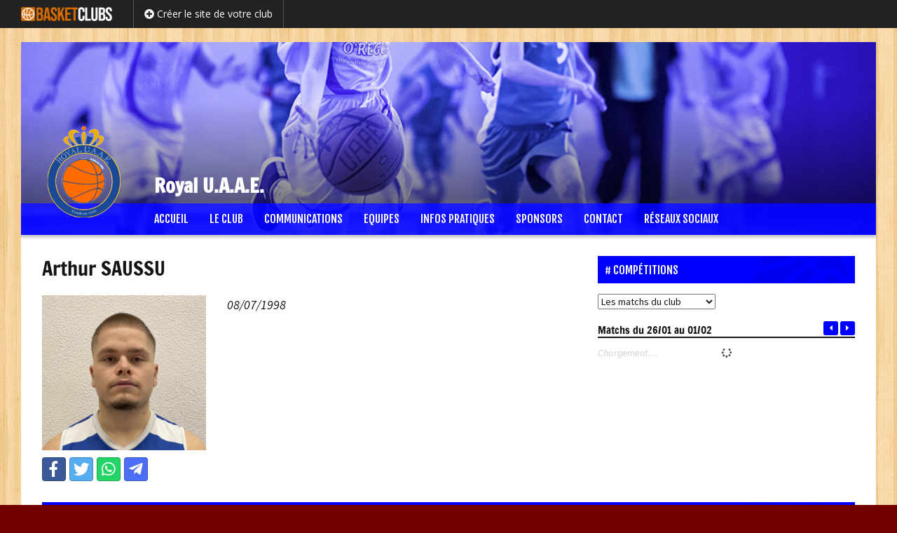

--- FILE ---
content_type: text/html; charset=UTF-8
request_url: https://www.uaaebasket.net/member/saussu-arthur/
body_size: 19789
content:


<!DOCTYPE html>
<!--[if IE 7]>
<html class="ie ie7" lang="fr-FR">
<![endif]-->
<!--[if IE 8]>
<html class="ie ie8" lang="fr-FR">
<![endif]-->


<!--[if !(IE 7) | !(IE 8)  ]><!-->
<html lang="fr-FR">
<!--<![endif]-->

<head>

	<script src="https://www.google.com/recaptcha/api.js" async defer></script>
    
    <base href="/">
    
	<meta charset="UTF-8">
    	<title>SAUSSU, Arthur | Royal U.A.A.E.</title>
	<link rel="profile" href="http://gmpg.org/xfn/11">
	<link rel="pingback" href="https://www.uaaebasket.net/xmlrpc.php">
	<!--[if lt IE 9]>
	<script src="https://www.uaaebasket.net/wp-content/themes/aoclubs/js/html5.js"></script>
	<![endif]-->
	
    <script> 
    var $buoop = {vs:{i:8,f:15,o:12.1,s:5.1},c:2}; 
    function $buo_f(){ 
     var e = document.createElement("script"); 
     e.src = "//browser-update.org/update.js"; 
     document.body.appendChild(e);
    };
    try {document.addEventListener("DOMContentLoaded", $buo_f,false)}
    catch(e){window.attachEvent("onload", $buo_f)}
    </script> 

		<meta name="description" content="" />
    <meta name="keywords" content="Royal U.A.A.E., basketclubs, basket, basketball, clubs, site, internet, belge" />
    
    <meta name="twitter:card" content="summary" />
	<meta name="twitter:title" content="SAUSSU, Arthur | Royal U.A.A.E." />
	<meta name="twitter:description" content="" />
	<meta name="twitter:url" content="https://www.uaaebasket.net/member/saussu-arthur/" />
        <meta name="twitter:image" content="https://www.uaaebasket.net/wp-content/uploads/sites/76/2018/07/Banner_uaae.jpg" />
	<meta name="twitter:image" content="" />
    <meta property="og:type" content="article"/>
	<meta property="og:site-name" content="SAUSSU, Arthur | Royal U.A.A.E." />
	<meta property="og:title" content="SAUSSU, Arthur | Royal U.A.A.E." />
	<meta property="og:description" content="" />
        <meta property="og:image" content="" />
    <meta property="og:image" content="https://www.uaaebasket.net/wp-content/uploads/sites/76/2018/07/Banner_uaae.jpg" />
    <meta property="og:url" content="https://www.uaaebasket.net/member/saussu-arthur/" />
	
		<!-- AO Theme Options CSS --> 
	<style type="text/css">

    
	</style> 
	<!-- /AO Theme Options CSS -->
	<meta name='robots' content='max-image-preview:large' />
<link rel='dns-prefetch' href='//cdnjs.cloudflare.com' />
<link rel='dns-prefetch' href='//ajax.googleapis.com' />
<link rel='dns-prefetch' href='//code.angularjs.org' />
<link rel='dns-prefetch' href='//fonts.googleapis.com' />
<link rel='dns-prefetch' href='//use.fontawesome.com' />
<link rel="alternate" type="application/rss+xml" title="Royal U.A.A.E. &raquo; Flux" href="https://www.uaaebasket.net/feed/" />
<link rel="alternate" title="oEmbed (JSON)" type="application/json+oembed" href="https://www.uaaebasket.net/wp-json/oembed/1.0/embed?url=https%3A%2F%2Fwww.uaaebasket.net%2Fmember%2Fsaussu-arthur%2F" />
<link rel="alternate" title="oEmbed (XML)" type="text/xml+oembed" href="https://www.uaaebasket.net/wp-json/oembed/1.0/embed?url=https%3A%2F%2Fwww.uaaebasket.net%2Fmember%2Fsaussu-arthur%2F&#038;format=xml" />
<style id='wp-img-auto-sizes-contain-inline-css' type='text/css'>
img:is([sizes=auto i],[sizes^="auto," i]){contain-intrinsic-size:3000px 1500px}
/*# sourceURL=wp-img-auto-sizes-contain-inline-css */
</style>
<link rel='stylesheet' id='dashicons-css' href='https://www.uaaebasket.net/wp-includes/css/dashicons.min.css?ver=6.9' type='text/css' media='all' />
<link rel='stylesheet' id='thickbox-css' href='https://www.uaaebasket.net/wp-includes/js/thickbox/thickbox.css?ver=6.9' type='text/css' media='all' />
<style id='wp-emoji-styles-inline-css' type='text/css'>

	img.wp-smiley, img.emoji {
		display: inline !important;
		border: none !important;
		box-shadow: none !important;
		height: 1em !important;
		width: 1em !important;
		margin: 0 0.07em !important;
		vertical-align: -0.1em !important;
		background: none !important;
		padding: 0 !important;
	}
/*# sourceURL=wp-emoji-styles-inline-css */
</style>
<link rel='stylesheet' id='wp-block-library-css' href='https://www.uaaebasket.net/wp-includes/css/dist/block-library/style.min.css?ver=6.9' type='text/css' media='all' />
<style id='global-styles-inline-css' type='text/css'>
:root{--wp--preset--aspect-ratio--square: 1;--wp--preset--aspect-ratio--4-3: 4/3;--wp--preset--aspect-ratio--3-4: 3/4;--wp--preset--aspect-ratio--3-2: 3/2;--wp--preset--aspect-ratio--2-3: 2/3;--wp--preset--aspect-ratio--16-9: 16/9;--wp--preset--aspect-ratio--9-16: 9/16;--wp--preset--color--black: #000000;--wp--preset--color--cyan-bluish-gray: #abb8c3;--wp--preset--color--white: #ffffff;--wp--preset--color--pale-pink: #f78da7;--wp--preset--color--vivid-red: #cf2e2e;--wp--preset--color--luminous-vivid-orange: #ff6900;--wp--preset--color--luminous-vivid-amber: #fcb900;--wp--preset--color--light-green-cyan: #7bdcb5;--wp--preset--color--vivid-green-cyan: #00d084;--wp--preset--color--pale-cyan-blue: #8ed1fc;--wp--preset--color--vivid-cyan-blue: #0693e3;--wp--preset--color--vivid-purple: #9b51e0;--wp--preset--gradient--vivid-cyan-blue-to-vivid-purple: linear-gradient(135deg,rgb(6,147,227) 0%,rgb(155,81,224) 100%);--wp--preset--gradient--light-green-cyan-to-vivid-green-cyan: linear-gradient(135deg,rgb(122,220,180) 0%,rgb(0,208,130) 100%);--wp--preset--gradient--luminous-vivid-amber-to-luminous-vivid-orange: linear-gradient(135deg,rgb(252,185,0) 0%,rgb(255,105,0) 100%);--wp--preset--gradient--luminous-vivid-orange-to-vivid-red: linear-gradient(135deg,rgb(255,105,0) 0%,rgb(207,46,46) 100%);--wp--preset--gradient--very-light-gray-to-cyan-bluish-gray: linear-gradient(135deg,rgb(238,238,238) 0%,rgb(169,184,195) 100%);--wp--preset--gradient--cool-to-warm-spectrum: linear-gradient(135deg,rgb(74,234,220) 0%,rgb(151,120,209) 20%,rgb(207,42,186) 40%,rgb(238,44,130) 60%,rgb(251,105,98) 80%,rgb(254,248,76) 100%);--wp--preset--gradient--blush-light-purple: linear-gradient(135deg,rgb(255,206,236) 0%,rgb(152,150,240) 100%);--wp--preset--gradient--blush-bordeaux: linear-gradient(135deg,rgb(254,205,165) 0%,rgb(254,45,45) 50%,rgb(107,0,62) 100%);--wp--preset--gradient--luminous-dusk: linear-gradient(135deg,rgb(255,203,112) 0%,rgb(199,81,192) 50%,rgb(65,88,208) 100%);--wp--preset--gradient--pale-ocean: linear-gradient(135deg,rgb(255,245,203) 0%,rgb(182,227,212) 50%,rgb(51,167,181) 100%);--wp--preset--gradient--electric-grass: linear-gradient(135deg,rgb(202,248,128) 0%,rgb(113,206,126) 100%);--wp--preset--gradient--midnight: linear-gradient(135deg,rgb(2,3,129) 0%,rgb(40,116,252) 100%);--wp--preset--font-size--small: 13px;--wp--preset--font-size--medium: 20px;--wp--preset--font-size--large: 36px;--wp--preset--font-size--x-large: 42px;--wp--preset--spacing--20: 0.44rem;--wp--preset--spacing--30: 0.67rem;--wp--preset--spacing--40: 1rem;--wp--preset--spacing--50: 1.5rem;--wp--preset--spacing--60: 2.25rem;--wp--preset--spacing--70: 3.38rem;--wp--preset--spacing--80: 5.06rem;--wp--preset--shadow--natural: 6px 6px 9px rgba(0, 0, 0, 0.2);--wp--preset--shadow--deep: 12px 12px 50px rgba(0, 0, 0, 0.4);--wp--preset--shadow--sharp: 6px 6px 0px rgba(0, 0, 0, 0.2);--wp--preset--shadow--outlined: 6px 6px 0px -3px rgb(255, 255, 255), 6px 6px rgb(0, 0, 0);--wp--preset--shadow--crisp: 6px 6px 0px rgb(0, 0, 0);}:where(.is-layout-flex){gap: 0.5em;}:where(.is-layout-grid){gap: 0.5em;}body .is-layout-flex{display: flex;}.is-layout-flex{flex-wrap: wrap;align-items: center;}.is-layout-flex > :is(*, div){margin: 0;}body .is-layout-grid{display: grid;}.is-layout-grid > :is(*, div){margin: 0;}:where(.wp-block-columns.is-layout-flex){gap: 2em;}:where(.wp-block-columns.is-layout-grid){gap: 2em;}:where(.wp-block-post-template.is-layout-flex){gap: 1.25em;}:where(.wp-block-post-template.is-layout-grid){gap: 1.25em;}.has-black-color{color: var(--wp--preset--color--black) !important;}.has-cyan-bluish-gray-color{color: var(--wp--preset--color--cyan-bluish-gray) !important;}.has-white-color{color: var(--wp--preset--color--white) !important;}.has-pale-pink-color{color: var(--wp--preset--color--pale-pink) !important;}.has-vivid-red-color{color: var(--wp--preset--color--vivid-red) !important;}.has-luminous-vivid-orange-color{color: var(--wp--preset--color--luminous-vivid-orange) !important;}.has-luminous-vivid-amber-color{color: var(--wp--preset--color--luminous-vivid-amber) !important;}.has-light-green-cyan-color{color: var(--wp--preset--color--light-green-cyan) !important;}.has-vivid-green-cyan-color{color: var(--wp--preset--color--vivid-green-cyan) !important;}.has-pale-cyan-blue-color{color: var(--wp--preset--color--pale-cyan-blue) !important;}.has-vivid-cyan-blue-color{color: var(--wp--preset--color--vivid-cyan-blue) !important;}.has-vivid-purple-color{color: var(--wp--preset--color--vivid-purple) !important;}.has-black-background-color{background-color: var(--wp--preset--color--black) !important;}.has-cyan-bluish-gray-background-color{background-color: var(--wp--preset--color--cyan-bluish-gray) !important;}.has-white-background-color{background-color: var(--wp--preset--color--white) !important;}.has-pale-pink-background-color{background-color: var(--wp--preset--color--pale-pink) !important;}.has-vivid-red-background-color{background-color: var(--wp--preset--color--vivid-red) !important;}.has-luminous-vivid-orange-background-color{background-color: var(--wp--preset--color--luminous-vivid-orange) !important;}.has-luminous-vivid-amber-background-color{background-color: var(--wp--preset--color--luminous-vivid-amber) !important;}.has-light-green-cyan-background-color{background-color: var(--wp--preset--color--light-green-cyan) !important;}.has-vivid-green-cyan-background-color{background-color: var(--wp--preset--color--vivid-green-cyan) !important;}.has-pale-cyan-blue-background-color{background-color: var(--wp--preset--color--pale-cyan-blue) !important;}.has-vivid-cyan-blue-background-color{background-color: var(--wp--preset--color--vivid-cyan-blue) !important;}.has-vivid-purple-background-color{background-color: var(--wp--preset--color--vivid-purple) !important;}.has-black-border-color{border-color: var(--wp--preset--color--black) !important;}.has-cyan-bluish-gray-border-color{border-color: var(--wp--preset--color--cyan-bluish-gray) !important;}.has-white-border-color{border-color: var(--wp--preset--color--white) !important;}.has-pale-pink-border-color{border-color: var(--wp--preset--color--pale-pink) !important;}.has-vivid-red-border-color{border-color: var(--wp--preset--color--vivid-red) !important;}.has-luminous-vivid-orange-border-color{border-color: var(--wp--preset--color--luminous-vivid-orange) !important;}.has-luminous-vivid-amber-border-color{border-color: var(--wp--preset--color--luminous-vivid-amber) !important;}.has-light-green-cyan-border-color{border-color: var(--wp--preset--color--light-green-cyan) !important;}.has-vivid-green-cyan-border-color{border-color: var(--wp--preset--color--vivid-green-cyan) !important;}.has-pale-cyan-blue-border-color{border-color: var(--wp--preset--color--pale-cyan-blue) !important;}.has-vivid-cyan-blue-border-color{border-color: var(--wp--preset--color--vivid-cyan-blue) !important;}.has-vivid-purple-border-color{border-color: var(--wp--preset--color--vivid-purple) !important;}.has-vivid-cyan-blue-to-vivid-purple-gradient-background{background: var(--wp--preset--gradient--vivid-cyan-blue-to-vivid-purple) !important;}.has-light-green-cyan-to-vivid-green-cyan-gradient-background{background: var(--wp--preset--gradient--light-green-cyan-to-vivid-green-cyan) !important;}.has-luminous-vivid-amber-to-luminous-vivid-orange-gradient-background{background: var(--wp--preset--gradient--luminous-vivid-amber-to-luminous-vivid-orange) !important;}.has-luminous-vivid-orange-to-vivid-red-gradient-background{background: var(--wp--preset--gradient--luminous-vivid-orange-to-vivid-red) !important;}.has-very-light-gray-to-cyan-bluish-gray-gradient-background{background: var(--wp--preset--gradient--very-light-gray-to-cyan-bluish-gray) !important;}.has-cool-to-warm-spectrum-gradient-background{background: var(--wp--preset--gradient--cool-to-warm-spectrum) !important;}.has-blush-light-purple-gradient-background{background: var(--wp--preset--gradient--blush-light-purple) !important;}.has-blush-bordeaux-gradient-background{background: var(--wp--preset--gradient--blush-bordeaux) !important;}.has-luminous-dusk-gradient-background{background: var(--wp--preset--gradient--luminous-dusk) !important;}.has-pale-ocean-gradient-background{background: var(--wp--preset--gradient--pale-ocean) !important;}.has-electric-grass-gradient-background{background: var(--wp--preset--gradient--electric-grass) !important;}.has-midnight-gradient-background{background: var(--wp--preset--gradient--midnight) !important;}.has-small-font-size{font-size: var(--wp--preset--font-size--small) !important;}.has-medium-font-size{font-size: var(--wp--preset--font-size--medium) !important;}.has-large-font-size{font-size: var(--wp--preset--font-size--large) !important;}.has-x-large-font-size{font-size: var(--wp--preset--font-size--x-large) !important;}
/*# sourceURL=global-styles-inline-css */
</style>

<style id='classic-theme-styles-inline-css' type='text/css'>
/*! This file is auto-generated */
.wp-block-button__link{color:#fff;background-color:#32373c;border-radius:9999px;box-shadow:none;text-decoration:none;padding:calc(.667em + 2px) calc(1.333em + 2px);font-size:1.125em}.wp-block-file__button{background:#32373c;color:#fff;text-decoration:none}
/*# sourceURL=/wp-includes/css/classic-themes.min.css */
</style>
<link rel='stylesheet' id='awesome-weather-css' href='https://www.uaaebasket.net/wp-content/plugins/awesome-weather/awesome-weather.css?ver=6.9' type='text/css' media='all' />
<style id='awesome-weather-inline-css' type='text/css'>
.awesome-weather-wrap { font-family: 'Open Sans', sans-serif;  font-weight: 400; font-size: 14px; line-height: 14px; } 
/*# sourceURL=awesome-weather-inline-css */
</style>
<link rel='stylesheet' id='opensans-googlefont-css' href='https://fonts.googleapis.com/css?family=Open+Sans%3A400%2C300&#038;ver=6.9' type='text/css' media='all' />
<link rel='stylesheet' id='responsive-lightbox-swipebox-css' href='https://www.uaaebasket.net/wp-content/plugins/responsive-lightbox/assets/swipebox/swipebox.min.css?ver=1.5.2' type='text/css' media='all' />
<link rel='stylesheet' id='aoclubs-links-css-css' href='https://www.uaaebasket.net/wp-content/themes/aoclubs/plugins/aoclubs-links/css/aoclubs-links.css?ver=2' type='text/css' media='all' />
<link rel='stylesheet' id='aoclubs-upcoming-events-css-css' href='https://www.uaaebasket.net/wp-content/themes/aoclubs/plugins/aoclubs-upcoming-events/css/aoclubs-upcoming-events.css?ver=0.2' type='text/css' media='all' />
<link rel='stylesheet' id='calendar-css' href='https://www.uaaebasket.net/wp-content/themes/aoclubs/plugins/aoclubs-upcoming-events/css/calendar.min.css?ver=1.0.0' type='text/css' media='all' />
<link rel='stylesheet' id='aoclubs-games-css-css' href='https://www.uaaebasket.net/wp-content/themes/aoclubs/plugins/aoclubs-games/css/aoclubs-games.css?ver=1.1.0' type='text/css' media='all' />
<link rel='stylesheet' id='aoclubs-jqueryui-css-css' href='https://www.uaaebasket.net/wp-content/themes/aoclubs/plugins/aoclubs-enrollment-form/vendor/jquery-ui-1.11.4.custom/jquery-ui.min.css?ver=1.11.4' type='text/css' media='all' />
<link rel='stylesheet' id='aoclubs-enrollment-form-css-css' href='https://www.uaaebasket.net/wp-content/themes/aoclubs/plugins/aoclubs-enrollment-form/css/aoclubs-enrollment-form.css?ver=1.1.0' type='text/css' media='all' />
<link rel='stylesheet' id='aoclubs-teams-css-css' href='https://www.uaaebasket.net/wp-content/themes/aoclubs/plugins/aoclubs-teams/css/aoclubs-teams.css?ver=1.0.0' type='text/css' media='all' />
<link rel='stylesheet' id='bootstrap-select-css-css' href='https://cdnjs.cloudflare.com/ajax/libs/bootstrap-select/1.9.3/css/bootstrap-select.min.css?ver=1.9.3' type='text/css' media='all' />
<link rel='stylesheet' id='aoclubs-aoleagues-css-css' href='https://www.uaaebasket.net/wp-content/themes/aoclubs/plugins/aoclubs-aoleagues/css/aoclubs-aoleagues.css?ver=1.1.0' type='text/css' media='all' />
<link rel='stylesheet' id='aoclubs-galleries-css-css' href='https://www.uaaebasket.net/wp-content/themes/aoclubs/plugins/aoclubs-galleries/css/aoclubs-galleries.css?ver=3' type='text/css' media='all' />
<link rel='stylesheet' id='aoclubs-sponsors-css-css' href='https://www.uaaebasket.net/wp-content/themes/aoclubs/plugins/aoclubs-sponsors/css/aoclubs-sponsors.css?ver=1.1.0' type='text/css' media='all' />
<link rel='stylesheet' id='aoclubs-members-css-css' href='https://www.uaaebasket.net/wp-content/themes/aoclubs/plugins/aoclubs-members/css/aoclubs-members.css?ver=1.1.0' type='text/css' media='all' />
<link rel='stylesheet' id='aoclubs-birthdays-css-css' href='https://www.uaaebasket.net/wp-content/themes/aoclubs/plugins/aoclubs-birthdays/css/aoclubs-birthdays.css?ver=1.0.3' type='text/css' media='all' />
<link rel='stylesheet' id='aoclubs-fonts-css' href='//fonts.googleapis.com/css?family=Source+Sans+Pro%3A300%2C400%2C700%2C300italic%2C400italic%2C700italic%7CBitter%3A400%2C700&#038;subset=latin%2Clatin-ext' type='text/css' media='all' />
<link rel='stylesheet' id='genericons-css' href='https://www.uaaebasket.net/wp-content/themes/aoclubs/fonts/genericons.css?ver=2.09' type='text/css' media='all' />
<link rel='stylesheet' id='bootstrap-style-css' href='https://www.uaaebasket.net/wp-content/themes/aoclubs/css/bootstrap.min.css?ver=3.1' type='text/css' media='all' />
<link rel='stylesheet' id='fontawesome-css' href='//use.fontawesome.com/releases/v5.3.1/css/all.css?ver=5.3.1' type='text/css' media='all' />
<link rel='stylesheet' id='fjalla-one-css' href='https://fonts.googleapis.com/css?family=Fjalla+One&#038;ver=0.0' type='text/css' media='all' />
<link rel='stylesheet' id='bootstrap-social-css' href='https://www.uaaebasket.net/wp-content/themes/aoclubs/css/bootstrap-social.css?ver=3.1' type='text/css' media='all' />
<link rel='stylesheet' id='aoclubs-style-css' href='https://www.uaaebasket.net/wp-content/themes/aoclubs/style.css?ver=1768724190' type='text/css' media='all' />
<link rel='stylesheet' id='refresh-style-css' href='https://www.uaaebasket.net/wp-content/themes/aoclubs/css/refresh-style.css' type='text/css' media='all' />
<link rel='stylesheet' id='aoclubs-competitions-css-css' href='https://www.uaaebasket.net/wp-content/themes/aoclubs/plugins/aoclubs-competitions/css/aoclubs-competitions.css?ver=1.1.0' type='text/css' media='all' />
<link rel='stylesheet' id='aoclubs-last-news-styles-css' href='https://www.uaaebasket.net/wp-content/themes/aoclubs/plugins/aoclubs-last-news/css/aoclubs-last-news-style.css?ver=0.001' type='text/css' media='all' />
<link rel='stylesheet' id='wp-my-instagram-css' href='https://www.uaaebasket.net/wp-content/plugins/wp-my-instagram/css/style.css?ver=1.0' type='text/css' media='all' />
<script type="text/javascript" src="https://www.uaaebasket.net/wp-includes/js/jquery/jquery.min.js?ver=3.7.1" id="jquery-core-js"></script>
<script type="text/javascript" src="https://www.uaaebasket.net/wp-includes/js/jquery/jquery-migrate.min.js?ver=3.4.1" id="jquery-migrate-js"></script>
<script type="text/javascript" src="https://www.uaaebasket.net/wp-content/plugins/responsive-lightbox/assets/swipebox/jquery.swipebox.min.js?ver=1.5.2" id="responsive-lightbox-swipebox-js"></script>
<script type="text/javascript" src="https://www.uaaebasket.net/wp-includes/js/underscore.min.js?ver=1.13.7" id="underscore-js"></script>
<script type="text/javascript" src="https://www.uaaebasket.net/wp-content/plugins/responsive-lightbox/assets/infinitescroll/infinite-scroll.pkgd.min.js?ver=4.0.1" id="responsive-lightbox-infinite-scroll-js"></script>
<script type="text/javascript" id="responsive-lightbox-js-before">
/* <![CDATA[ */
var rlArgs = {"script":"swipebox","selector":"lightbox","customEvents":"","activeGalleries":true,"animation":true,"hideCloseButtonOnMobile":false,"removeBarsOnMobile":false,"hideBars":true,"hideBarsDelay":5000,"videoMaxWidth":1080,"useSVG":true,"loopAtEnd":false,"woocommerce_gallery":false,"ajaxurl":"https:\/\/www.uaaebasket.net\/wp-admin\/admin-ajax.php","nonce":"9b30d6c899","preview":false,"postId":3517,"scriptExtension":false};

//# sourceURL=responsive-lightbox-js-before
/* ]]> */
</script>
<script type="text/javascript" src="https://www.uaaebasket.net/wp-content/plugins/responsive-lightbox/js/front.js?ver=2.5.5" id="responsive-lightbox-js"></script>
<script type="text/javascript" src="https://www.uaaebasket.net/wp-content/themes/aoclubs/plugins/aoclubs-links/js/aoclubs-links.js?ver=1" id="aoclubs-links-js-js"></script>
<script type="text/javascript" src="//cdnjs.cloudflare.com/ajax/libs/moment.js/2.18.1/moment.min.js" id="fcal_moment-js"></script>
<script type="text/javascript" src="//cdnjs.cloudflare.com/ajax/libs/fullcalendar/3.5.1/fullcalendar.min.js" id="fcal_js-js"></script>
<script type="text/javascript" src="//cdnjs.cloudflare.com/ajax/libs/fullcalendar/3.5.1/locale-all.js" id="fcal_lang-js"></script>
<script type="text/javascript" src="https://www.uaaebasket.net/wp-content/themes/aoclubs/plugins/aoclubs-games/js/aoclubs-games.js?ver=1.1.0" id="aoclubs-games-js-js"></script>
<script type="text/javascript" id="aoclubs-enrollment-form-js-js-extra">
/* <![CDATA[ */
var enrollmentFormLocalized = {"blogName":"Royal U.A.A.E.","lang":"fr","url":"https://www.uaaebasket.net/wp-content/themes/aoclubs/plugins/aoclubs-enrollment-form/mail-it.php","sendSubject":"Nouvelle pr\u00e9-inscription depuis le site web","timeOutError":"Erreur de d\u00e9lai d'expiration","anErrorOccurred":"Une erreur s'est produite :","requestNotSent":"Une erreur inattendue est survenue. Votre message n'a pas \u00e9t\u00e9 envoy\u00e9. Merci de bien vouloir r\u00e9essayer ult\u00e9rieurement.","fieldMandatory":"Ce champ est obligatoire.","notValidEmail":"L'adresse email n'est pas valide.","consentNotChecked":"Veuillez cocher la case de consentement","privacyNotChecked":"Veuillez accepter la Politique de Confidentialit\u00e9 et les Conditions d'Utilisation du Site.","captchaNotChecked":"Veuillez cocher la case de reCAPTCHA","consentEmail":"\u003Cb\u003EPolitique de Confidentialit\u00e9\u003C/b\u003E:  la personne qui a envoy\u00e9 ce formulaire a accept\u00e9 que les informations saisies soient exploit\u00e9es dans le cadre du traitement de sa demande de pr\u00e9-inscription et des actions qui peuvent en d\u00e9couler.","notValidNumber":"Ce num\u00e9ro n'est pas valide.","successMessage":"Votre demande a \u00e9t\u00e9 correctement envoy\u00e9e. Merci !","intro":"Vous avez une nouvelle demande de pr\u00e9-inscription envoy\u00e9e depuis le site Web de Royal U.A.A.E. le","at":"\u00e0"};
//# sourceURL=aoclubs-enrollment-form-js-js-extra
/* ]]> */
</script>
<script type="text/javascript" src="https://www.uaaebasket.net/wp-content/themes/aoclubs/plugins/aoclubs-enrollment-form/js/aoclubs-enrollment-form.js?ver=1.1.0" id="aoclubs-enrollment-form-js-js"></script>
<script type="text/javascript" src="https://cdnjs.cloudflare.com/ajax/libs/bootstrap-select/1.9.3/js/bootstrap-select.min.js?ver=1.9.3" id="bootstrap-select-js-js"></script>
<script type="text/javascript" src="https://ajax.googleapis.com/ajax/libs/angularjs/1.4.8/angular.min.js?ver=1.4.8" id="angularjs-js"></script>
<script type="text/javascript" src="https://code.angularjs.org/1.4.8/i18n/angular-locale_fr-fr.js?ver=1.4.8" id="angularjs-fr-fr-js"></script>
<script type="text/javascript" src="https://ajax.googleapis.com/ajax/libs/angularjs/1.4.8/angular-route.min.js?ver=1.4.8" id="angularjs-route-js"></script>
<script type="text/javascript" src="https://ajax.googleapis.com/ajax/libs/angularjs/1.4.8/angular-resource.min.js?ver=1.4.8" id="angularjs-resource-js"></script>
<script type="text/javascript" src="https://ajax.googleapis.com/ajax/libs/angularjs/1.4.8/angular-sanitize.min.js?ver=1.4.8" id="angularjs-sanitize-js"></script>
<script type="text/javascript" src="https://www.uaaebasket.net/wp-content/themes/aoclubs/plugins/aoclubs-aoleagues/js/angular-strap/angular-strap.min.js?ver=2.3.8" id="angularjs-strap-js"></script>
<script type="text/javascript" src="https://www.uaaebasket.net/wp-content/themes/aoclubs/plugins/aoclubs-aoleagues/js/angular-strap/angular-strap.tpl.min.js?ver=2.3.8" id="angularjs-strap-tpl-js"></script>
<script type="text/javascript" id="aoclubs-aoleagues-js-js-extra">
/* <![CDATA[ */
var myLocalized = {"partials":"https://www.uaaebasket.net/wp-content/themes/aoclubs/plugins/aoclubs-aoleagues/partials/","clubCode":"BBNL-0070","randomId":"362588","networkUrl":"https://www.aoop.co","errorMessage":"Les informations sont momentann\u00e9ment indisponibles. Merci de nous signaler si ce probl\u00e8me persiste.","ncLabel":"NC","ncDescription":"Score non communiqu\u00e9","rmLabel":"REM","rmDescription":"Match remis","fhLabel":"FH","fhDescription":"Forfait de l'\u00e9quipe h\u00f4te","faLabel":"FV","faDescription":"Forfait de l'\u00e9quipe visiteuse","dfLabel":"DF","dfDescription":"Double forfait","f2tLabel":"F2T","f2tDescription":"Forfait deuxi\u00e8me tour","arrLabel":"ARR","arrDescription":"Match arr\u00eat\u00e9","njLabel":"NJ","njDescription":"Match non jou\u00e9","leaguePrefix":"BBNL-","ajaxUrl":"https://www.uaaebasket.net/wp-admin/admin-ajax.php"};
//# sourceURL=aoclubs-aoleagues-js-js-extra
/* ]]> */
</script>
<script type="text/javascript" src="https://www.uaaebasket.net/wp-content/themes/aoclubs/plugins/aoclubs-aoleagues/js/aoclubs-aoleagues.js?ver=1.5.10" id="aoclubs-aoleagues-js-js"></script>
<script type="text/javascript" src="https://www.uaaebasket.net/wp-content/themes/aoclubs/plugins/aoclubs-galleries/js/aoclubs-galleries.js?ver=1" id="aoclubs-galleries-js-js"></script>
<script type="text/javascript" src="https://www.uaaebasket.net/wp-content/themes/aoclubs/plugins/aoclubs-sponsors/js/aoclubs-sponsors.js?ver=1.1.0" id="aoclubs-sponsors-js-js"></script>
<script type="text/javascript" src="https://www.uaaebasket.net/wp-content/themes/aoclubs/plugins/aoclubs-members/js/aoclubs-members.js?ver=1.1.0" id="aoclubs-members-js-js"></script>
<link rel="https://api.w.org/" href="https://www.uaaebasket.net/wp-json/" /><link rel="alternate" title="JSON" type="application/json" href="https://www.uaaebasket.net/wp-json/wp/v2/api-member/3517" /><link rel="EditURI" type="application/rsd+xml" title="RSD" href="https://www.uaaebasket.net/xmlrpc.php?rsd" />
<meta name="generator" content="WordPress 6.9" />
<link rel="canonical" href="https://www.uaaebasket.net/member/saussu-arthur/" />
<link rel='shortlink' href='https://www.uaaebasket.net/?p=3517' />
	<style type="text/css">
	</style> 
	        <script type="text/javascript">
            jQuery(document).ready(function($) {
                
                $('.separator-news > a, .separator-the-club > a, .separator-infos > a').toggle(
                function(){
                    $(this).addClass('active');
                },
                function(){
                    $(this).removeClass('active');
                });

                                
                    // Multiple columns for submenu
                    $('#navbar ul.nav-menu li > ul').each(function(){
                        $cols = Math.ceil($(this).find('li.sub-menu-item').length / 9);
                        if ( $cols > 1 ) {
                            $(this).addClass('cols'+$cols);
                        }
                    });
                
                
            });
        </script>
    	<style type="text/css">
		#wpadminbar {
                            background-image: url("https://www.basketclubs.be/wp-content/uploads/2018/11/logo-basketclubs-vector-black-bg-icon-350.png")!important;
                    }
        #wpadminbar a:hover, #wpadminbar a:focus {
                            color: #d66c1c !important;
                    }
        body {
                    }
        .site-header {
                    }
        #sidebar .widget .widget-title, #sidebar-bottom-content .widget .widget-title, #sidebar-top-content .widget .widget-title, #sidebar-top-page .widget .widget-title, #sidebar-bottom-page .widget .widget-title, .category-title {
            color: #fff; 
                    }        
        .site-footer {
                    }
        #footer .footer-logo .more-info a {
                            background-color: #d66c1c !important;
                    }
		.team-details .team-grid .name {
                    }   
        
		body, html { background-color:#720000; } 
		body { background-image:url(https://www.uaaebasket.net/wp-content/plugins/aoclubs-settings/images/basketclubs/patterns/premium/wood.png); } 
		 
		.btn, .btn:focus { background-color:#0000ff; } 
         
        #masthead.fixed #navbar.navbar, .widget .widget-title, .category-title, .team-details .team-grid .name, .em-booking-submit, div.css-search div.em-search-main .em-search-submit, .em-event-link { background-color:#0000ff!important; } 
        .em-booking-submit, div.css-search div.em-search-main .em-search-submit { background:#0000ff!important; } 
		.nav-menu .sub-menu, .nav-menu .children { background-color:#c4dffc!important; } 
		.widget, .widget .widget-title, .category-title { border-color:#0000ff!important; } 
		.aoclubs-games-wrap th { border-bottom:#0000ff 2px solid !important; } 
		.aoclubs-games-wrap td { border-bottom:#0000ff 0px solid; } 
		.nav-menu li.menu-item-has-children:hover > a, .nav-menu li.menu-item-has-children a:hover, .btn:hover { background-color:#c4dffc!important; } 
		.nav-menu li, .nav-menu li > a, .btn, a.btn, .widget a.btn, .pop a:visited, .widget .widget-title, .category-title, .team-details .team-grid .name, .team-details .team-grid .name a, .em-booking-submit, div.css-search div.em-search-main .em-search-submit, .em-event-link { color:#ffffff!important; } 
		ul.nav-menu ul a, .nav-menu ul ul a, .nav-menu li.menu-item-has-children:hover > a, .btn:hover { color:#0000ff!important; } 
		.nav-menu .current_page_item > a, .nav-menu .current_page_ancestor > a, .nav-menu .current-menu-item > a, .nav-menu .current-menu-ancestor > a { color:#c4dffc!important; } 
		.nav-menu li:hover > a, .nav-menu li > a:hover { color:#c4dffc!important; } 
		ul.nav-menu ul a:hover, .nav-menu ul ul a:hover { color:#ffffff!important; } 
		.nav-menu ul .current_page_item > a, .nav-menu ul .current_page_ancestor > a, .nav-menu ul .current-menu-item > a, .nav-menu ul .current-menu-ancestor > a { color:#ffffff!important; } 
						#main .entry-meta { color:#0000ff; }		#main p a { color:#0000ff; }		.paging-navigation,.paging-navigation a, .post-navigation, .widget a, .content-excerpt:hover .entry-title a, .competitions a, .links-categories a, .documents-categories a, .team-details .team-table a, .members .member .name a, .email a, .css-locations-list a, .css-cats-list a, .css-locations-list a:hover, .css-cats-list a:hover, .hide-advanced, .show-advanced, .event-categories a, .em-tags-list a, .opponent-website { color:#0000ff!important; }        .navbar {
            background-color: rgba(0,0,255,0.85);
        }
        .aoclubs-games-wrap th, .single .site-content .event-date .event-month, .default-team-image, .default-gallery-image, .entry-medias-header .image {
            background-color: rgba(0,0,255,0.2);
        }
		.social-share a.btn.btn-social-icon { 
			color: #fff !important; 
		}
		.members .member .name a {
			text-decoration:none !important;
		}
    </style> 

		<script type="text/javascript">
		jQuery( document ).ready(function() {
							jQuery( '.site-header .logoimg' ).addClass( "img-rounded" );
				jQuery( '.site-header .logoimg' ).html( '<img src="https://www.uaaebasket.net/wp-content/uploads/sites/76/2023/09/uaae-removebg-preview.png" />' );
			            				jQuery( 'body' ).addClass( "squared-page" );
            		});
	</script>


        <script type="text/javascript">
        jQuery( document ).ready(function() {
            /*
            var id = '';
            var delay = 0;
            var width1 = 0, heigth1 = 0, prop1 = 0, width2 = 0, heigth2 = 0, prop2 = 0;
            var first = true;
            jQuery('.content-excerpt').each(function(){
                id = jQuery(this).attr('id');
                var header = jQuery(this).find('.entry-medias-header');
                if (header.length) {
                    propItem = header.width() / header.height();
                    var item = header.find('.image');
                    if (item.css('background-image').length) {
                        var url = item.css('background-image').replace(/url\((['"])?(.*?)\1\)/gi, '$2');
                        var image = new Image();
                        image.src = url;
                        propImage = image.width / image.height;
                        //alert(propItem + ' > ' + propImage);

                        if (propImage && (propItem > propImage) && (first == true)) {
                            alert('blur');
                            first = false;
                            delay = 1000;
                            setTimeout(function() {
                                header.blurjs({
                                    source: '#' + id + ' .image',
                                    radius: 10,
                                    overlay: 'rgba(0, 0, 0, .2)'
                                });
                            }, delay);
                        }
                    }
                }
            });
            */
            
                    });
    </script>


            <style type="text/css">
            .adsbygoogle > ins, .adsbygoogle > ins > ins {
margin-bottom: 0px !important;
}        </style>

    	<style>
		.widget-aoclubs-menu-mobile {
		margin: 0 !important;
		}
		.aoclubs-mobile-menu {
		display: none;
        position: relative;
		}
		.aoclubs-mobile-menu .title {
		color: white;
		font-size: 150%;
		font-weight: bold;
		line-height: 150%;
		padding: 10px 0 10px 50px;
		cursor: pointer;
		}
		.aoclubs-mobile-menu .title .logo {
		top: 12px !important;
		z-index: 2100;
		width: 30px;
		height: 30px;
		background: transparent;
        left: 10px;
        padding: 0;
		}
        .aoclubs-mobile-menu .logoimg {
            width: 30px;
            height: 30px;
        }
        .aoclubs-mobile-menu .logoimg img {
            max-width: 30px;
            max-height: 30px;
        }
        .aoclubs-mobile-menu .title .blogname {
		}
		.aoclubs-mobile-menu .title i.fa {
		font-size: 150%;
		float: right;
		}
        .aoclubs-mobile-menu a:hover {
            text-decoration: none;
        }
        .aoclubs-mobile-menu .panel-group {
            margin: 0;
            padding: 0;
            list-style: none;
            display: none;
            overflow: scroll;
            position: fixed;
            top: 51px;
            bottom: 0;
            width: 100%;
            background: #444;
            background: #0000ff;
            margin-left: -10px;
        }
        .aoclubs-mobile-menu .panel-group .sub-menu {
            display: none;
            margin: 0;
            padding: 0;
        }
        .aoclubs-mobile-menu .panel-group > li {
            padding: 0;
            border-bottom: 1px solid rgba(255, 255, 255, 0.8);
            border-bottom: 1px solid rgba(255,255,255,0.4);
            display: block;
            margin: 0;
            color: #fff;
            color: #ffffff;
            cursor: pointer;
        }
        .aoclubs-mobile-menu .panel-group > li:hover {
            background: rgba(255, 255, 255, 0.2);
            background: rgba(255,255,255,0.2);
        }
        .aoclubs-mobile-menu .panel-group li > a {
            display: block;
            margin: 0;
            padding: 15px 20px;
            font-size: 120%;
            color: #fff;
            color: #ffffff;
            position: relative;
            z-index: 1000;
        }
        .aoclubs-mobile-menu .panel-group > li > a:before {
			font-family: 'Font Awesome\ 5 Free' !important;
			font-size: 18px !important;
			padding: 0 20px 0 0;
            color: #fff;
			color: #ffffff;
            float: left;
            font-weight: 600;
            content: '\f005';
        }
        .aoclubs-mobile-menu .panel-group > li#home > a:before {
            content: '\f015';
        }
        .aoclubs-mobile-menu .panel-group > li#the-club > a:before {
            content: '\f140';
        }
        .aoclubs-mobile-menu .panel-group > li#news > a:before {
            content: '\f1ea';
        }
        .aoclubs-mobile-menu .panel-group > li#teams > a:before {
            content: '\f0c0';
        }
        .aoclubs-mobile-menu .panel-group > li#galleries > a:before {
            content: '\f030';
        }
        .aoclubs-mobile-menu .panel-group > li#store > a:before {
            content: '\f291';
        }
        .aoclubs-mobile-menu .panel-group > li#infos > a:before {
            content: '\f05a';
        }
        .aoclubs-mobile-menu .panel-group > li#sponsors > a:before {
            content: '\f005';
        }
        .aoclubs-mobile-menu .panel-group > li#contact > a:before {
            content: '\f0e0';
        }
        .aoclubs-mobile-menu .panel-group > li#page-1 > a:before {
            content: '\f15c';
        }
        .aoclubs-mobile-menu .panel-group > li#page-2 > a:before {
            content: '\f15c';
        }
        .aoclubs-mobile-menu .menu-item-has-children:before {
            content: '\f078';
			font-family: 'Font Awesome\ 5 Free' !important;
			font-size: 18px !important;
			padding: 15px 20px;
            color: #fff;
			color: #ffffff;
            float: right;
            position: relative;
            font-weight: 600;
            z-index: 999
        }
        .aoclubs-mobile-menu .panel-group ul > li {
            padding: 0;
            margin: 0;
            display: block;
            list-style: none;
            border-top: 1px solid rgba(255, 255, 255, 0.8);
            border-top: 1px solid rgba(0,0,255,0.4);
            background: #666;
            background: #c4dffc; 
        }
        .aoclubs-mobile-menu .panel-group ul > li > a {
            display: block;
            margin: 0;
            padding: 15px 20px;
            font-size: 120%;
            color: #fff;
            color: #0000ff;
            font-size: 120%;
        }
        .aoclubs-mobile-menu .panel-group ul > li > a:before {
            content: '\f054';
			font-family: 'Font Awesome\ 5 Free' !important;
			font-size: 18px !important;
			padding: 0 20px 0 0;
            color: #fff;
			color: #0000ff;
            float: left;
            font-weight: 600;
        }
        .aoclubs-mobile-menu .panel-group ul > li:hover {
            background: rgba(255, 255, 255, 0.2);
            background: rgba(0,0,255,0.2);
        }
        .aoclubs-mobile-menu .panel-group ul.sub-menu > li > a {
            padding-left: 25px;
        }
        .aoclubs-mobile-menu .panel-group ul.sub-menu ul.sub-menu > li > a {
            padding-left: 60px;
        }
	</style>
	<link rel="icon" href="https://www.uaaebasket.net/wp-content/uploads/sites/76/2023/09/uaae-removebg-preview.png" />	<script type="text/javascript">
    </script>
    <!-- SEO meta tags powered by SmartCrawl https://wpmudev.com/project/smartcrawl-wordpress-seo/ -->
<!-- /SEO -->
	<style type="text/css" id="aoclubs-header-css">
			.site-header {
			background: url(https://www.uaaebasket.net/wp-content/uploads/sites/76/2018/07/Banner_uaae.jpg) no-repeat scroll top;
			/* background-size: 1020px auto; /*980px auto;*/
		}
	
			.site-title,
		.site-description {
			position: absolute;
			/*clip: rect(1px 1px 1px 1px); /* IE7 */
			/*clip: rect(1px, 1px, 1px, 1px);*/
		}
	
		
	</style>
	</head>

<body class="wp-singular member-template-default single single-member postid-3517 wp-theme-aoclubs with-topbar single-author">
    
            <div id="top-header" class="_navbar navbar-inverse navbar-fixed-top">
    	<div class="_container">
    		<div class="navbar-header">
				<a class="navbar-brand" target="_blank" href="https://www.basketclubs.be">
					<img class="alignnone size-full wp-image-7" src="https://www.basketclubs.be/wp-content/uploads/2018/11/logo-basketclubs-vector-black-bg-icon-350.png" width="207" height="32">
				</a>
			</div>

			<div id="_navbar" class="_navbar-right">
          		<ul class="nav navbar-nav">
            		<li class="active">
						<a href="https://www.basketclubs.be/create"  target="_blank">
														<span class="fa fa-plus-circle"></span>
														<span class="text">Créer le site de votre club</span>
							
            			</a>
            		</li>
				</ul>
			</div>
		</div>
    </div>
	
    <div id="blurred-header"></div>
	<div class="container text-center">
	  
	</div>
	
	<div id="page" class="hfeed site" ng-app="app">  
		  
		<header id="masthead" class="site-header" role="banner">
            
                                        <a class="home-link" href="https://www.uaaebasket.net/" title="Royal U.A.A.E." rel="home">
                    <div class="logo"><div id="logoform" class="logoimg"></div></div>
                        
                        <div class="title-bar"><div class="inner container">
                            <h1 class="site-title">Royal U.A.A.E.</h1>
                            <h2 class="site-description">                            </h2>
                        </div></div>
                                    </a>
            
			<div id="navbar" class="navbar">
								    
	<!-- Start - AO Clubs Menu Mobile' . AOCLUBS_MENU_MOBILE_VERSION . '-->
	<div class="aoclubs-mobile-menu container">
		
		<div class="title">
			<div class="logo">
				<div id="logoform" class="logoimg"></div>
			</div>
			<span class="blogname">
				                    <span class="custom">Royal U.A.A.E.</span>
                    <span class="default" style="display: none;">Royal U.A.A.E.</span>
                			</span>
		
			<i class="fa fa-bars"></i>
		</div>
		
		        <div class="menu-main-menu-v1-container"><ul id="menu-main-menu-v1-1" class="menu panel-group"><li id="home" class="menu-item  "><a href="http://www.uaaebasket.net" target="_blank">Accueil</a></li><li id="the-club" class="menu-item menu-item-has-children "><a href="javascript:void(0)" >Le club</a><ul class="sub-menu"><li id="the-club-committee" class="menu-item sub-menu-item  "><a href="https://www.uaaebasket.net/committee/" >Comité</a></li><li id="the-club-coaches" class="menu-item sub-menu-item  "><a href="https://www.uaaebasket.net/coaches/" >Entraîneurs</a></li><li id="the-club-sport-centers" class="menu-item sub-menu-item  "><a href="https://www.uaaebasket.net/sport-centers/" >Salles</a></li><li id="the-club-the-club-2" class="menu-item sub-menu-item  "><a href="https://www.uaaebasket.net/the-club-2/" >Membres d&rsquo;Honneur</a></li></ul></li><li id="news" class="menu-item menu-item-has-children "><a href="javascript:void(0)" >Communications</a><ul class="sub-menu"><li id="news-lastnews" class="menu-item sub-menu-item  "><a href="http://www.uaaebasket.net/newscat/lastnews/" target="_blank">News</a></li><li id="news-event" class="menu-item sub-menu-item  "><a href="http://www.uaaebasket.net/newscat/event/" target="_blank">A l'agenda</a></li><li id="news-advert" class="menu-item sub-menu-item  "><a href="http://www.uaaebasket.net/newscat/advert/" target="_blank">Annonces</a></li></ul></li><li id="teams" class="menu-item menu-item-has-children "><a href="http://www.uaaebasket.net/team/" target="_blank">Equipes</a><ul class="sub-menu"><li id="teams-baby-basket-gr-1" class="menu-item sub-menu-item  "><a href="https://www.uaaebasket.net/team/baby-basket-gr-1/" >Baby Basket Petits</a></li><li id="teams-baby-basket-grands" class="menu-item sub-menu-item  "><a href="https://www.uaaebasket.net/team/baby-basket-grands/" >Baby Basket Grands</a></li><li id="teams-u8-mixte" class="menu-item sub-menu-item  "><a href="https://www.uaaebasket.net/team/u8-mixte/" >U8</a></li><li id="teams-u10damien" class="menu-item sub-menu-item  "><a href="https://www.uaaebasket.net/team/u10damien/" >U10</a></li><li id="teams-u10nomusa" class="menu-item sub-menu-item  "><a href="https://www.uaaebasket.net/team/u10nomusa/" >U10 - Initiation</a></li><li id="teams-u12-elites" class="menu-item sub-menu-item  "><a href="https://www.uaaebasket.net/team/u12-elites/" >U12 A</a></li><li id="teams-u12-provinciaux-mixtes" class="menu-item sub-menu-item  "><a href="https://www.uaaebasket.net/team/u12-provinciaux-mixtes/" >U12 B</a></li><li id="teams-u14reg" class="menu-item sub-menu-item  "><a href="https://www.uaaebasket.net/team/u14reg/" >U14 Régionaux</a></li><li id="teams-u14-u16-initiation" class="menu-item sub-menu-item  "><a href="https://www.uaaebasket.net/team/u14-u16-initiation/" >U14 B</a></li><li id="teams-u14-filles-provinciales" class="menu-item sub-menu-item  "><a href="https://www.uaaebasket.net/team/u14-filles-provinciales/" >U16 Filles</a></li><li id="teams-u16-prov-garcons-a" class="menu-item sub-menu-item  "><a href="https://www.uaaebasket.net/team/u16-prov-garcons-a/" >U16 Régionaux</a></li><li id="teams-u16-c" class="menu-item sub-menu-item  "><a href="https://www.uaaebasket.net/team/u16-c/" >U16 B</a></li><li id="teams-u18-regionaux" class="menu-item sub-menu-item  "><a href="https://www.uaaebasket.net/team/u18-regionaux/" >U18 Régionaux</a></li><li id="teams-u17-awbb-garcons" class="menu-item sub-menu-item  "><a href="https://www.uaaebasket.net/team/u17-awbb-garcons/" >U18 Elites</a></li><li id="teams-u21-elites" class="menu-item sub-menu-item  "><a href="https://www.uaaebasket.net/team/u21-elites/" >U21 Elites</a></li><li id="teams-messieurs-p3" class="menu-item sub-menu-item  "><a href="https://www.uaaebasket.net/team/messieurs-p3/" >Messieurs P3 A</a></li><li id="teams-seniors-p3c" class="menu-item sub-menu-item  "><a href="https://www.uaaebasket.net/team/seniors-p3c/" >Messieurs P3 B</a></li><li id="teams-u16-prov-filles" class="menu-item sub-menu-item  "><a href="https://www.uaaebasket.net/team/u16-prov-filles/" >P2 Dames</a></li><li id="teams-messieurs-p2" class="menu-item sub-menu-item  "><a href="https://www.uaaebasket.net/team/messieurs-p2/" >Messieurs P2</a></li><li id="teams-seniors-p1" class="menu-item sub-menu-item  "><a href="https://www.uaaebasket.net/team/seniors-p1/" >Messieurs P1</a></li><li id="teams-veterans" class="menu-item sub-menu-item  "><a href="https://www.uaaebasket.net/team/veterans/" >Vétérans</a></li></ul></li><li id="infos" class="menu-item menu-item-has-children "><a href="javascript:void(0)" >Infos pratiques</a><ul class="sub-menu"><li id="infos-join" class="menu-item sub-menu-item  "><a href="https://www.uaaebasket.net/join/" >Inscriptions</a></li><li id="infos-links" class="menu-item sub-menu-item  "><a href="https://www.uaaebasket.net/links/" >Liens</a></li><li id="infos-documents" class="menu-item sub-menu-item  "><a href="https://www.uaaebasket.net/documents/" >Documents utiles</a></li><li id="infos-infos-1" class="menu-item sub-menu-item  "><a href="https://www.uaaebasket.net/infos-1/" >Cotisation &#8211; Membership-fee</a></li><li id="infos-infos-4" class="menu-item sub-menu-item  "><a href="https://www.uaaebasket.net/infos-4/" >Protection de la vie privée</a></li></ul></li><li id="sponsors" class="menu-item  "><a href="https://www.uaaebasket.net/sponsors/" >Sponsors</a></li><li id="contact" class="menu-item  "><a href="https://www.uaaebasket.net/contact/" >Contact</a></li><li id="page-1" class="menu-item  "><a href="https://www.uaaebasket.net/page-1/" >Réseaux sociaux</a></li></ul></div>		
	</div>
	<!-- End - AO Clubs Menu Mobile -->
	
					<nav id="site-navigation" class="navigation main-navigation" role="navigation">
					<h3 class="menu-toggle">Menu</h3>
					<a class="screen-reader-text skip-link" href="#content" title="Passer au contenu">Passer au contenu</a>
										<div class="container">
						<div class="logo"><div id="logoform" class="logoimg"></div></div>
                        <div class="menu-main-menu-v1-container"><ul id="menu-main-menu-v1-1" class="menu nav-menu"><li id="home" class="menu-item  "><a href="http://www.uaaebasket.net" target="_blank">Accueil</a></li><li id="the-club" class="menu-item menu-item-has-children "><a href="javascript:void(0)" >Le club</a><ul class="sub-menu"><li id="the-club-committee" class="menu-item sub-menu-item  "><a href="https://www.uaaebasket.net/committee/" >Comité</a></li><li id="the-club-coaches" class="menu-item sub-menu-item  "><a href="https://www.uaaebasket.net/coaches/" >Entraîneurs</a></li><li id="the-club-sport-centers" class="menu-item sub-menu-item  "><a href="https://www.uaaebasket.net/sport-centers/" >Salles</a></li><li id="the-club-the-club-2" class="menu-item sub-menu-item  "><a href="https://www.uaaebasket.net/the-club-2/" >Membres d&rsquo;Honneur</a></li></ul></li><li id="news" class="menu-item menu-item-has-children "><a href="javascript:void(0)" >Communications</a><ul class="sub-menu"><li id="news-lastnews" class="menu-item sub-menu-item  "><a href="http://www.uaaebasket.net/newscat/lastnews/" target="_blank">News</a></li><li id="news-event" class="menu-item sub-menu-item  "><a href="http://www.uaaebasket.net/newscat/event/" target="_blank">A l'agenda</a></li><li id="news-advert" class="menu-item sub-menu-item  "><a href="http://www.uaaebasket.net/newscat/advert/" target="_blank">Annonces</a></li></ul></li><li id="teams" class="menu-item menu-item-has-children "><a href="http://www.uaaebasket.net/team/" target="_blank">Equipes</a><ul class="sub-menu"><li id="teams-baby-basket-gr-1" class="menu-item sub-menu-item  "><a href="https://www.uaaebasket.net/team/baby-basket-gr-1/" >Baby Basket Petits</a></li><li id="teams-baby-basket-grands" class="menu-item sub-menu-item  "><a href="https://www.uaaebasket.net/team/baby-basket-grands/" >Baby Basket Grands</a></li><li id="teams-u8-mixte" class="menu-item sub-menu-item  "><a href="https://www.uaaebasket.net/team/u8-mixte/" >U8</a></li><li id="teams-u10damien" class="menu-item sub-menu-item  "><a href="https://www.uaaebasket.net/team/u10damien/" >U10</a></li><li id="teams-u10nomusa" class="menu-item sub-menu-item  "><a href="https://www.uaaebasket.net/team/u10nomusa/" >U10 - Initiation</a></li><li id="teams-u12-elites" class="menu-item sub-menu-item  "><a href="https://www.uaaebasket.net/team/u12-elites/" >U12 A</a></li><li id="teams-u12-provinciaux-mixtes" class="menu-item sub-menu-item  "><a href="https://www.uaaebasket.net/team/u12-provinciaux-mixtes/" >U12 B</a></li><li id="teams-u14reg" class="menu-item sub-menu-item  "><a href="https://www.uaaebasket.net/team/u14reg/" >U14 Régionaux</a></li><li id="teams-u14-u16-initiation" class="menu-item sub-menu-item  "><a href="https://www.uaaebasket.net/team/u14-u16-initiation/" >U14 B</a></li><li id="teams-u14-filles-provinciales" class="menu-item sub-menu-item  "><a href="https://www.uaaebasket.net/team/u14-filles-provinciales/" >U16 Filles</a></li><li id="teams-u16-prov-garcons-a" class="menu-item sub-menu-item  "><a href="https://www.uaaebasket.net/team/u16-prov-garcons-a/" >U16 Régionaux</a></li><li id="teams-u16-c" class="menu-item sub-menu-item  "><a href="https://www.uaaebasket.net/team/u16-c/" >U16 B</a></li><li id="teams-u18-regionaux" class="menu-item sub-menu-item  "><a href="https://www.uaaebasket.net/team/u18-regionaux/" >U18 Régionaux</a></li><li id="teams-u17-awbb-garcons" class="menu-item sub-menu-item  "><a href="https://www.uaaebasket.net/team/u17-awbb-garcons/" >U18 Elites</a></li><li id="teams-u21-elites" class="menu-item sub-menu-item  "><a href="https://www.uaaebasket.net/team/u21-elites/" >U21 Elites</a></li><li id="teams-messieurs-p3" class="menu-item sub-menu-item  "><a href="https://www.uaaebasket.net/team/messieurs-p3/" >Messieurs P3 A</a></li><li id="teams-seniors-p3c" class="menu-item sub-menu-item  "><a href="https://www.uaaebasket.net/team/seniors-p3c/" >Messieurs P3 B</a></li><li id="teams-u16-prov-filles" class="menu-item sub-menu-item  "><a href="https://www.uaaebasket.net/team/u16-prov-filles/" >P2 Dames</a></li><li id="teams-messieurs-p2" class="menu-item sub-menu-item  "><a href="https://www.uaaebasket.net/team/messieurs-p2/" >Messieurs P2</a></li><li id="teams-seniors-p1" class="menu-item sub-menu-item  "><a href="https://www.uaaebasket.net/team/seniors-p1/" >Messieurs P1</a></li><li id="teams-veterans" class="menu-item sub-menu-item  "><a href="https://www.uaaebasket.net/team/veterans/" >Vétérans</a></li></ul></li><li id="infos" class="menu-item menu-item-has-children "><a href="javascript:void(0)" >Infos pratiques</a><ul class="sub-menu"><li id="infos-join" class="menu-item sub-menu-item  "><a href="https://www.uaaebasket.net/join/" >Inscriptions</a></li><li id="infos-links" class="menu-item sub-menu-item  "><a href="https://www.uaaebasket.net/links/" >Liens</a></li><li id="infos-documents" class="menu-item sub-menu-item  "><a href="https://www.uaaebasket.net/documents/" >Documents utiles</a></li><li id="infos-infos-1" class="menu-item sub-menu-item  "><a href="https://www.uaaebasket.net/infos-1/" >Cotisation &#8211; Membership-fee</a></li><li id="infos-infos-4" class="menu-item sub-menu-item  "><a href="https://www.uaaebasket.net/infos-4/" >Protection de la vie privée</a></li></ul></li><li id="sponsors" class="menu-item  "><a href="https://www.uaaebasket.net/sponsors/" >Sponsors</a></li><li id="contact" class="menu-item  "><a href="https://www.uaaebasket.net/contact/" >Contact</a></li><li id="page-1" class="menu-item  "><a href="https://www.uaaebasket.net/page-1/" >Réseaux sociaux</a></li></ul></div>                    </div>
									</nav><!-- #site-navigation -->
			</div><!-- #navbar -->
		</header><!-- #masthead -->

		<div id="main" class="site-main">

            

            
                        

<div id="primary" class="content-area clear single">
    
    <div class="container">
        <div class="row">
            
            <div class="col-lg-8 col-md-8 col-sm-12 col-xs-12">

                

                
                <!-- Content -->
                <div id="content" class="site-content" role="main">
                        		

                                                                            
<article id="post-3517" class="content-single post-3517 member type-member status-publish hentry membercat-coach">
    
	<header class="entry-header">

        <!-- Entry title -->
                    <h1 class="entry-title">
                                Arthur SAUSSU                
            </h1>        
                <!--/Entry title -->

        <!-- Entry meta -->
        <div class="entry-meta">
                    </div>
        <!--/Entry meta -->

        
        <!-- Entry medias -->
                <div class="entry-medias">
                    </div>
                <!--/Entry meta -->

    </header><!-- .entry-header -->

    
	<div class="entry-content">

                
        
        
        

        
        <!-- START CODE FOR TABS CONTENT -->

        
        <!-- Management of events -->
                <!-- End management of events -->

        <!-- START MEMBER -->
                    <div class="member">

                <div class="row">
                                            <div id="member-id-photo-3517" class="col-lg-4 col-md-4 col-sm-4 col-xs-4 member-id-photo">
                                                        <img src="https://www.uaaebasket.net/wp-content/uploads/sites/76/2021/06/IMG_9430-300x283.jpeg" alt="Arthur SAUSSU" title="Arthur SAUSSU" />
                        </div>
                                        <div class="col-lg-8 col-md-8 col-sm-8 col-xs-8 member-details">
                        <div class="details">
                                                                                                                                            <div class="birthdate">08/07/1998</div>                                                                                </div>
                    </div>
                </div>
                                
                <div class="row">

                                        
                                    </div>
                
                
            </div>
                <!-- END MEMBER -->

        <!-- START OPPONENT -->
                <!-- END OPPONENT -->

        <!-- START COURT -->
                <!-- END COURT -->

        
    </div><!--/.entry-content -->
    
    <footer class="entry-footer">
        
                            	
		<!-- Social share -->
		
<div class="social-share"><div class="social-share-container"><a class="btn btn-social-icon btn-facebook" href="https://www.facebook.com/sharer.php?u=https://www.uaaebasket.net/member/saussu-arthur/" target="_blank" title="Partager sur Facebook" alt="Partager sur Facebook"><i class="fab fa-facebook-f"></i></a><a class="btn btn-social-icon btn-twitter" href="https://twitter.com/share?url=https://www.uaaebasket.net/member/saussu-arthur/" target="_blank" title="Partager sur Twitter" alt="Partager sur Twitter"><i class="fab fa-twitter"></i></a><a class="btn btn-social-icon btn-whatsapp" href="https://api.whatsapp.com/send?text=https://www.uaaebasket.net/member/saussu-arthur/" target="_blank" title="Partager sur Whatsapp" alt="Partager sur Whatsapp"><i class="fab fa-whatsapp"></i></a><a class="btn btn-social-icon btn-telegram" href="https://telegram.me/share/url?url=https://www.uaaebasket.net/member/saussu-arthur/" target="_blank" title="Partager sur Telegram" alt="Partager sur Telegram"><i class="fab fa-telegram-plane"></i></a></div></div>
		<!--/Social share -->

    </footer><!-- .entry-meta -->
    
	
</article><!-- #post -->

                                                    
                        		


                </div><!--/#content -->

                                
                                

                
            </div>

            <div class="col-lg-4 col-md-4 col-sm-12 col-xs-12">

                
	<div id="sidebar" class="sidebar-container" role="complementary">
		<div class="sidebar-inner">
			<div class="widget-area">
												<aside id="aoclubs-competitions-3" class="widget sidebar widget-aoclubs-competitions"><h3 class="widget-title"><span>Compétitions</span></h3>        <div ng-controller="myAppSubControllerV5" class=" club-games series-ranking series-games">

          
                                    
                            
                            
                            
                            
                            
                            
                            
                            
                            
                            
                            
                            
                            
                            
                            
                            
                            
                            
                            
                            
                            
                            
                            
                            
                            
                            
                            
                            
                            
                            
                            
                
              
            <div ng-init="gamesInWidget=1"></div>  
            <div ng-init="addSerieGames='1'"></div>  
            <div ng-init="addAllStringArrayCompetitionToView('686|SEP|6c12527aa6a933967cbfc98a0a3621c2,381|SEP|77332a2d08ef9b34c8aa3932a1bd4f0b,3344|SEP|6058fb6c5da0f133b9191036920b1ada,2186|SEP|bb1093ac219413c81127254ba9e4aaf3,77|SEP|09e89ba1fc4dad3c69663df5a9ee3961,3347|SEP|cae9a699656220e0a9454a778da30d6a,4483|SEP|0fbe3fa9b8d9697566baeef6445f11fd,3836|SEP|360b3100361c2aa7d441c8434ece4715,3837|SEP|409120924074adb52e6f2a84cc08c458,4034|SEP|1a0599e150f96a7d63b25e6e2271b36b,2187|SEP|330ab58f54290299c463fd2cd43e6b43,3838|SEP|f9b9dc055dd7a0138c5cc75d3b42558a,3914|SEP|027ba2e66c9f2701fdc0daab185e7bff,63|SEP|1e8994a91258a10d7d1aa07563b9947d,3055|SEP|196b79a65f605df843843f644121f2fa,43|SEP|fa16f7fbced98130dce215a3d6c95633', 1,1,1);"></div>
   
        
            <div ng-init="selectedAoclubsCode='club_games'"></div>
            <div ng-init="selectedSeason='2025-2026'"></div>
            <div ng-init="selectedClub='bbnl-0070'"></div>

            <div ng-init="addDefaultClubLogoToView('https://www.uaaebasket.net/wp-content/themes/aoclubs/images/default_club.png')" ></div>
            <div ng-init="addCurrentClubLogoToView('https://www.uaaebasket.net/wp-content/uploads/sites/76/2023/09/uaae-removebg-preview.png');"></div> 
            <div ng-init="showLogos = 1"></div>

             
                                <select ng-model="selectedAoclubsCode" ng-change="changeSeriesGames(selectedAoclubsCode)" class="select-team ng-cloak">

                                        <option value="club_games" >Les matchs du club                    
                                                                 
                        <option ng-if="competitions['']" value="">U10A UAAE - {[{competitions['']['short_name_of_the_competition']}]}</option>
                    
                            
                                                                 
                        <option ng-if="competitions['6c12527aa6a933967cbfc98a0a3621c2']" value="6c12527aa6a933967cbfc98a0a3621c2">U10A UAAE - {[{competitions['6c12527aa6a933967cbfc98a0a3621c2']['short_name_of_the_competition']}]}</option>
                    
                            
                                                                 
                        <option ng-if="competitions['']" value="">Initiation - {[{competitions['']['short_name_of_the_competition']}]}</option>
                    
                            
                                                                 
                        <option ng-if="competitions['77332a2d08ef9b34c8aa3932a1bd4f0b']" value="77332a2d08ef9b34c8aa3932a1bd4f0b">Initiation - {[{competitions['77332a2d08ef9b34c8aa3932a1bd4f0b']['short_name_of_the_competition']}]}</option>
                    
                            
                                                                 
                        <option ng-if="competitions['']" value="">U12 A - {[{competitions['']['short_name_of_the_competition']}]}</option>
                    
                            
                                                                 
                        <option ng-if="competitions['6058fb6c5da0f133b9191036920b1ada']" value="6058fb6c5da0f133b9191036920b1ada">U12 A - {[{competitions['6058fb6c5da0f133b9191036920b1ada']['short_name_of_the_competition']}]}</option>
                    
                            
                                                                 
                        <option ng-if="competitions['']" value="">U12 B - {[{competitions['']['short_name_of_the_competition']}]}</option>
                    
                            
                                                                 
                        <option ng-if="competitions['bb1093ac219413c81127254ba9e4aaf3']" value="bb1093ac219413c81127254ba9e4aaf3">U12 B - {[{competitions['bb1093ac219413c81127254ba9e4aaf3']['short_name_of_the_competition']}]}</option>
                    
                            
                                                                 
                        <option ng-if="competitions['']" value="">U14 Régionaux - {[{competitions['']['short_name_of_the_competition']}]}</option>
                    
                            
                                                                 
                        <option ng-if="competitions['09e89ba1fc4dad3c69663df5a9ee3961']" value="09e89ba1fc4dad3c69663df5a9ee3961">U14 Régionaux - {[{competitions['09e89ba1fc4dad3c69663df5a9ee3961']['short_name_of_the_competition']}]}</option>
                    
                            
                                                                 
                        <option ng-if="competitions['']" value="">U14 B - {[{competitions['']['short_name_of_the_competition']}]}</option>
                    
                            
                                                                 
                        <option ng-if="competitions['cae9a699656220e0a9454a778da30d6a']" value="cae9a699656220e0a9454a778da30d6a">U14 B - {[{competitions['cae9a699656220e0a9454a778da30d6a']['short_name_of_the_competition']}]}</option>
                    
                            
                                                                 
                        <option ng-if="competitions['']" value=""> - {[{competitions['']['short_name_of_the_competition']}]}</option>
                    
                            
                                                                 
                        <option ng-if="competitions['0fbe3fa9b8d9697566baeef6445f11fd']" value="0fbe3fa9b8d9697566baeef6445f11fd"> - {[{competitions['0fbe3fa9b8d9697566baeef6445f11fd']['short_name_of_the_competition']}]}</option>
                    
                            
                                                                 
                        <option ng-if="competitions['']" value="">U16 - Reg - {[{competitions['']['short_name_of_the_competition']}]}</option>
                    
                            
                                                                 
                        <option ng-if="competitions['360b3100361c2aa7d441c8434ece4715']" value="360b3100361c2aa7d441c8434ece4715">U16 - Reg - {[{competitions['360b3100361c2aa7d441c8434ece4715']['short_name_of_the_competition']}]}</option>
                    
                            
                                                                 
                        <option ng-if="competitions['']" value=""> - {[{competitions['']['short_name_of_the_competition']}]}</option>
                    
                            
                                                                 
                        <option ng-if="competitions['409120924074adb52e6f2a84cc08c458']" value="409120924074adb52e6f2a84cc08c458"> - {[{competitions['409120924074adb52e6f2a84cc08c458']['short_name_of_the_competition']}]}</option>
                    
                            
                                                                 
                        <option ng-if="competitions['']" value="">U16B - {[{competitions['']['short_name_of_the_competition']}]}</option>
                    
                            
                                                                 
                        <option ng-if="competitions['1a0599e150f96a7d63b25e6e2271b36b']" value="1a0599e150f96a7d63b25e6e2271b36b">U16B - {[{competitions['1a0599e150f96a7d63b25e6e2271b36b']['short_name_of_the_competition']}]}</option>
                    
                            
                                                                 
                        <option ng-if="competitions['']" value="">U18 - {[{competitions['']['short_name_of_the_competition']}]}</option>
                    
                            
                                                                 
                        <option ng-if="competitions['330ab58f54290299c463fd2cd43e6b43']" value="330ab58f54290299c463fd2cd43e6b43">U18 - {[{competitions['330ab58f54290299c463fd2cd43e6b43']['short_name_of_the_competition']}]}</option>
                    
                            
                                                                 
                        <option ng-if="competitions['']" value="">P2D - {[{competitions['']['short_name_of_the_competition']}]}</option>
                    
                            
                                                                 
                        <option ng-if="competitions['f9b9dc055dd7a0138c5cc75d3b42558a']" value="f9b9dc055dd7a0138c5cc75d3b42558a">P2D - {[{competitions['f9b9dc055dd7a0138c5cc75d3b42558a']['short_name_of_the_competition']}]}</option>
                    
                            
                                                                 
                        <option ng-if="competitions['']" value="">P3H A - {[{competitions['']['short_name_of_the_competition']}]}</option>
                    
                            
                                                                 
                        <option ng-if="competitions['027ba2e66c9f2701fdc0daab185e7bff']" value="027ba2e66c9f2701fdc0daab185e7bff">P3H A - {[{competitions['027ba2e66c9f2701fdc0daab185e7bff']['short_name_of_the_competition']}]}</option>
                    
                            
                                                                 
                        <option ng-if="competitions['']" value="">P3H B - {[{competitions['']['short_name_of_the_competition']}]}</option>
                    
                            
                                                                 
                        <option ng-if="competitions['1e8994a91258a10d7d1aa07563b9947d']" value="1e8994a91258a10d7d1aa07563b9947d">P3H B - {[{competitions['1e8994a91258a10d7d1aa07563b9947d']['short_name_of_the_competition']}]}</option>
                    
                            
                                                                 
                        <option ng-if="competitions['']" value="">P2H - {[{competitions['']['short_name_of_the_competition']}]}</option>
                    
                            
                                                                 
                        <option ng-if="competitions['196b79a65f605df843843f644121f2fa']" value="196b79a65f605df843843f644121f2fa">P2H - {[{competitions['196b79a65f605df843843f644121f2fa']['short_name_of_the_competition']}]}</option>
                    
                            
                                                                 
                        <option ng-if="competitions['']" value="">HP1 - {[{competitions['']['short_name_of_the_competition']}]}</option>
                    
                            
                                                                 
                        <option ng-if="competitions['fa16f7fbced98130dce215a3d6c95633']" value="fa16f7fbced98130dce215a3d6c95633">HP1 - {[{competitions['fa16f7fbced98130dce215a3d6c95633']['short_name_of_the_competition']}]}</option>
                    
                            
                                    </select>
                            
                        <div 
                class="ng-cloak" 
                ng-class="{rankings: !competitions[selectedAoclubsCode]['noGames'] && 1}" 
                ng-if="selectedAoclubsCode && selectedAoclubsCode != 'club_games' && !competitions[selectedAoclubsCode]['noRanking'] && !competitions[selectedAoclubsCode]['rankingError']"
            >
                <h4>Classement</h4>
                <div class="rankings-table">
                    <table class="table automatic-games">
                        <thead>
                            <tr>
                                <th class="position">#</th>
                                <th class="team">Equipe</th>
                                <th class="games">J</th>
                                <th class="victories">G</th>
                                <th class="defeats">P</th>
                                <th class="draws">N</th>
                                <th class="score-for">+</th>
                                <th class="score-against">-</th>
                                <th class="points">Pts</th>
                            </tr>
                        </thead>
                        <tbody>
                            <tr ng-repeat="team in rankings" ng-class-odd="odd" ng-class-even="even" ng-if="selectedAoclubsCode == team.aoclubs_competition_id" ng-class="{club: team.original.clubTeam || (team.team.matricule == selectedClub)}">
                                <td class="position">{[{team.position}]}</td>
                                <td class="team" ng-click="changeTeam(team.teamId)" ng-if="(team.team.matricule == selectedClub && team.team.matricule != '' && selectedClub != '') || team.original.clubTeam || team.team.id == team.teamId">
                                    <img class="team-ranking-logo" ng-if="showLogos" ng-src="{[{currentClubLogoUrl}]}" width="20" height="20">
                                    <span ng-bind-html="displayCalendarTeam(team.team.name) | sanitize"></span> 
                                </td>
                                <td class="team" ng-click="changeTeam(team.teamId)" ng-if="(team.team.matricule != selectedClub || (team.team.matricule == '' && selectedClub == '')) && !team.original.clubTeam">
                                    <img class="team-ranking-logo" ng-if="showLogos" ng-src="{[{team.team.logo}]}" width="20" height="20">
                                    <span ng-bind-html="displayCalendarTeam(team.team.name) | sanitize"></span> 
                                </td>
                                <td class="games">{[{team.games}]}</td>
                                <td class="victories">{[{team.victories}]}</td>
                                <td class="defeats">{[{team.defeats}]}</td>
                                <td class="draws">{[{team.draws}]}</td>
                                <td class="score-for">{[{team.scoreFor}]}</td>
                                <td class="score-against">{[{team.scoreAgainst}]}</td>
                                <td class="points">{[{team.points}]}</td>
                            </tr>
                        </tbody>
                    </table>
                    <p ng-if="!rankings.length && !loadingRankings">
                        <em>Il n'y a pas de classement pour cette compétition</em>
                    </p>
                    <p ng-if="!rankings.length && loadingRankings">
                        <em>Chargement…</em>
                    </p>
                    <div ng-model="errorMessageRankings" class="ao-error"></div>
                    <div class="loading" ng-show="loadingRankings">
                        <i class="fa fa-spinner fa-pulse"></i>
                    </div>
                </div>
                
            </div>   
            <div
                ng-if="selectedAoclubsCode && selectedAoclubsCode != 'club_games' && !competitions[selectedAoclubsCode]['noRanking'] && !competitions[selectedAoclubsCode]['rankingError']"
            >
                <div 
                    ng-if="competitions[selectedAoclubsCode]['rankingError']" 
                    class="ao-error ng-cloak"
                >
                    <p>Le classement de cette série n'est pas actuellement/encore disponible.</p>
                </div>
    
                <div 
                    class="ng-cloak" 
                    ng-class="{rankings: !competitions[selectedAoclubsCode]['noGames'] && 1}" 
                    ng-if="selectedAoclubsCode != 'club_games' && competitions[selectedAoclubsCode]['noRanking']" 
                >
                    <p>Il n'y a pas de classement pour cette compétition</p>
                </div>
            </div>
            
            

                        
            <div 
                class="games ng-cloak" 
                ng-class="{serie: selectedAoclubsCode != 'club_games' && !competitions[selectedAoclubsCode]['noGames'], noRankings: competitions[selectedAoclubsCode]['noRanking']}"
                ng-if="
                    (
                        selectedAoclubsCode === 'club_games' || 
                        (competitions && competitions[selectedAoclubsCode] && !competitions[selectedAoclubsCode]['noGames'])
                    ) &&  
                    (games || gamesByClub)"
            >
                <h4>
                    Matchs                    <span>du {[{weekfrom | date:'dd/MM'}]} au {[{weekto | date:'dd/MM'}]}</span>
                </h4>
       
                <div class="buttons">
                    <span class="btn btn-default btn-xs previous" ng-click="previousGames()"><i class="fa fa-caret-left"></i><span class="text">Sem. préc.</span></span>
                    <span class="btn btn-default btn-xs next" ng-click="nextGames()"><span class="text">Sem. suiv.</span><i class="fa fa-caret-right"></i></span>
                </div>
                <div class="games-table">
                    <table class="table" ng-if="games.length || gamesByClub.length">
                        <thead>
                            <tr>
                                <th class="code">Code</th>
                                <th class="date">Date</th>
                                <th class="time">Heure</th>
                                <th class="serie">Série</th>
                                <th class="home">Hôtes</th>
                                <th class="score">Score</th>
                                <th class="time-score">Heure/Score</th>
                                <th class="away">Visiteurs</th>
                                <th class="status">Statut</th>
                                                                <th ng-show="showSummaryCol" class="summary">Articles</th>
                            </tr>
                        </thead>
                        <tbody>
                            <!-- <tr class="date-separator" ng-repeat-start="game in games" ng-if="
                                (datesAreDifferent(game.customGameTimestamp, games[$index-1].customGameTimestamp) && (game.week == week)) && 
                                (selectedAoclubsCode == game.aoclubs_competition_id || (selectedAoclubsCode == 'club_games' && (game.isMyTeamHome || game.isMyTeamAway || game.homeAwayManual)))">
                                
                               <td colspan="11"> {[{game.customGameTimestamp | date:'EEE dd/MM/yyyy' | uppercase}]}</td>
                            </tr> -->
                            <tr class="date-separator" ng-repeat-start="game in gamesToShow" ng-if="game.customGameDate !== gamesToShow[$index-1].customGameDate">
                                
                               <td colspan="11"> {[{game.customGameTimestamp | date:'EEE dd/MM/yyyy' | uppercase}]}</td>
                            </tr>
                            <tr ng-repeat-end class="game team-{[{game.teamHome.id}]} team-{[{game.teamAway.id}]} week-{[{game.customGameTimestamp | date:'yyyy-w'}]}"
                                ng-if="game.week == week && (selectedAoclubsCode == game.aoclubs_competition_id || (selectedAoclubsCode == 'club_games' && (game.isMyTeamHome || game.isMyTeamAway || game.homeAwayManual)) )">
                                <td class="code">
                                    {[{game.code}]}
                                </td>
                                <td class="date">
                                    {[{game.customGameTimestamp | date:'EEE dd/MM/yyyy' | uppercase}]}
                                </td>
                                <td class="time">
                                    {[{game.customGameTime}]}
                                </td>
                                <td class="serie">
                                    {[{teamSerieTitle(game.serie.title)}]}
                                </td>
                                <td class="home" ng-if="game.teamHome.matricule == selectedClub" ng-class="{club: (game.teamHome.id == selectedClub) || (game.teamHome.matricule == selectedClub) || game.homeAwayManual == 'home'}">
                                    <div class="club-info">
                                        <span ng-bind-html="game.teamHome.name | sanitize"></span>
                                        <img class="team-games-logo" ng-if="showLogos" ng-src="{[{game.teamHome.logo}]}" width="20" height="20">
                                    </div>
                                    
                                </td>                                
                                <td class="home" ng-if="game.teamHome.matricule != selectedClub" ng-class="{club: (game.teamHome.id == selectedClub) || (game.teamHome.matricule == selectedClub) || game.homeAwayManual == 'home'}">
                                    <div class="club-info">
                                        <span ng-bind-html="game.teamHome.name | sanitize"></span>
                                        <img class="team-games-logo" ng-if="showLogos" ng-src="{[{game.teamHome.logo}]}" width="20" height="20">
                                    </div>
                                </td>
                                <td class="score">
                                    <div data-toggle="tooltip" data-placement="top" data-html="true" data-title="{[{game.tooltip}]}" bs-tooltip>
                                        <div ng-bind-html="displayScore(game) | sanitize"></div>
                                    </div>
                                </td>
                                <td class="time-score">
                                    <div data-toggle="tooltip" data-placement="top" data-html="true" data-title="{[{game.tooltip}]}" bs-tooltip>
                                        <div ng-bind-html="displayTimeScore(game) | sanitize"></div>
                                                                                    <div class="summary-sidebar" ng-if="game.gameSummaryLink">
                                                <a class="summary-link" ng-if="game.gameSummaryLink" ng-href="{[{game.gameSummaryLink}]}" >
                                                    Article                                                </a>
                                            </div>
                                                                            </div>
                                </td>
                                <td class="away" ng-if="game.teamAway.matricule == selectedClub" ng-class="{club: (game.teamAway.id == selectedClub) || (game.teamAway.matricule == selectedClub) || game.homeAwayManual == 'away'}">
                                    <div class="club-info">
                                        <img class="team-games-logo" ng-if="showLogos" ng-src="{[{game.teamAway.logo}]}" width="20" height="20">
                                        <span ng-bind-html="game.teamAway.name | sanitize"></span>
                                    </div>
                                    
                                </td>
                                <td class="away"  ng-if="game.teamAway.matricule != selectedClub" ng-class="{club: (game.teamAway.id == selectedClub) || (game.teamAway.matricule == selectedClub) || game.homeAwayManual == 'away'}">
                                    <div class="club-info">
                                        <img class="team-games-logo" ng-if="showLogos" ng-src="{[{game.teamAway.logo}]}" width="20" height="20">
                                        <span ng-bind-html="game.teamAway.name | sanitize"></span>
                                    </div>
                                    
                                </td>                           
                                <td class="status">
                                    {[{getValue(game, 'status')}]}
                                </td>
                                                            </tr>
                            <tr class="date-separator" ng-repeat-start="game in gamesByClub" ng-if="!selectedSerie && (datesAreDifferent(game.customGameTimestamp, gamesByClub[$index-1].customGameTimestamp) && (game.week == week))">
                                <td colspan="11">{[{game.customGameTimestamp | date:'EEE dd/MM/yyyy' | uppercase}]}</td>
                            </tr>
                            <tr ng-repeat-end class="game team-{[{game.teamHome.id}]} team-{[{game.teamAway.id}]} week-{[{game.customGameTimestamp | date:'yyyy-w'}]}"
                                ng-if="!selectedSerie && (game.week == week)">
                                <td class="code">
                                    {[{game.code}]}
                                </td>
                                <td class="date">
                                    {[{game.customGameTimestamp | date:'EEE dd/MM/yyyy' | uppercase}]}
                                </td>
                                <td class="time">
                                    {[{game.customGameTime}]}
                                </td>
                                <td class="serie">
                                    {[{teamSerieTitle(game.serie.title)}]}
                                </td>
                                <td class="home" ng-class="{club: game.teamHome.id == 43}">
                                    <span ng-bind-html="displayTeamHome(game) | sanitize"></span>
                                </td>
                                <td class="score">
                                    <div data-toggle="tooltip" data-placement="top" data-html="true" data-title="{[{game.tooltip}]}" bs-tooltip>
                                        <div ng-bind-html="displayScore(game) | sanitize"></div>
                                    </div>
                                </td>
                                <td class="time-score">
                                    <div data-toggle="tooltip" data-placement="top" data-html="true" data-title="{[{game.tooltip}]}" bs-tooltip>
                                        <div ng-bind-html="displayTimeScore(game) | sanitize"></div>
                                    </div>
                                </td>
                                <td class="away" ng-class="{club: game.teamAway.id == 43}">
                                    <span ng-bind-html="displayTeamAway(game) | sanitize"></span>
                                </td>                           
                                <td class="status">
                                    {[{getValue(game, 'status')}]}
                                </td>                           
                            </tr>
                        </tbody>
                    </table>
                    <p ng-if="!games.length && !gamesByClub.length && !loadingGames">
                        <em>Il n'y a pas de match pour cette compétition</em>
                    </p>
                    <p ng-if="!games.length  && !gamesByClub.length && loadingGames">
                        <em>Chargement…</em>
                    </p>
                    <div class="loading" ng-show="loadingGames && !games.length">
                        <i class="fa fa-spinner fa-pulse"></i>
                    </div>
                </div>

            </div>
            <div ng-if="selectedAoclubsCode != 'club_games' && competitions[selectedAoclubsCode]['gamesError']" class="ao-error ng-cloak">
                <p>Les matchs sont momentanément indisponibles. Veuillez contacter <a href="https://www.basketclubs.be">BasketClubs.be </a> si ce problème persiste.</p>
            </div>

            <div 
                class="ng-cloak"  
                ng-class="{serie: selectedAoclubsCode != 'club_games', noRankings: competitions[selectedAoclubsCode]['noRanking']}" 
                ng-if="selectedAoclubsCode != 'club_games' && competitions[selectedAoclubsCode]['noGames'] && !loadingGames"
            >
                <p>Il n'y a pas de match pour cette compétition</p>
            </div>
            
                    
        </div>                    

        </aside>			</div><!-- .widget-area -->
		</div><!-- .sidebar-inner -->
	</div><!-- #sidebar -->

				

            </div>

        </div><!--/.row -->
    </div><!--/.container -->

</div><!--/#primary -->
        

            
	<div id="sidebar-bottom-page" class="sidebar-container" role="complementary">
		<div class="widget-area container"> 
			
        <!-- Sponsors -->

        
        
           <aside id="aoclubs-sponsors-3" class="widget bottom-page widget-aoclubs-sponsors"><h3 class="widget-title"><span>Nos Partenaires</span></h3>
                        
            <div class="sponsors carousel slide" id="sponsorscarousel-news-855920">

                                    <!-- Carousel items -->
                    <div class="carousel-inner">
                
                                        <div class="item active">
                    <div class="row">

                    
                        
                                                    <div class="col-lg-3 col-md-3 col-sm-3 col-xs-3">
                        
                        <div class="sponsor" style="height: 150px">

                                                            <a href="http://www.federation-wallonie-bruxelles.be/" target="_blank">
                            
                                                        <img src="https://www.uaaebasket.net/wp-content/uploads/sites/76/2016/03/wb.jpg" alt="Fédération Wallonie - Bruxelles" title="Fédération Wallonie - Bruxelles" class="img-responsive" style="max-height: 150px" />

                                                            </a>
                            
                        </div>

                        </div>
                        
                    
                        
                                                    <div class="col-lg-3 col-md-3 col-sm-3 col-xs-3">
                        
                        <div class="sponsor" style="height: 150px">

                                                            <a href="http://www.spfb.brussels/" target="_blank">
                            
                                                        <img src="https://www.uaaebasket.net/wp-content/uploads/sites/76/2018/02/Cocof-1024x564.png" alt="" title="Cocof" class="img-responsive" style="max-height: 150px" />

                                                            </a>
                            
                        </div>

                        </div>
                        
                    
                        
                                                    <div class="col-lg-3 col-md-3 col-sm-3 col-xs-3">
                        
                        <div class="sponsor" style="height: 150px">

                                                            <a href="http://www.etterbeek.irisnet.be/" target="_blank">
                            
                                                        <img src="https://www.uaaebasket.net/wp-content/uploads/sites/76/2016/03/etterbeek.jpg" alt="Etterbeek" title="Etterbeek" class="img-responsive" style="max-height: 150px" />

                                                            </a>
                            
                        </div>

                        </div>
                        
                    
                        
                                                    <div class="col-lg-3 col-md-3 col-sm-3 col-xs-3">
                        
                        <div class="sponsor" style="height: 150px">

                                                            <a href="http://be.brussels/" target="_blank">
                            
                                                        <img src="https://www.uaaebasket.net/wp-content/uploads/sites/76/2016/03/iris2-1024x640.jpg" alt="Bruxelles" title="Bruxelles" class="img-responsive" style="max-height: 150px" />

                                                            </a>
                            
                        </div>

                        </div>
                        
                    
                    </div>
                    </div>

                                    </div>

                    <script type="text/javascript">
                        jQuery(document).ready(function($) {

                            jQuery('#sponsorscarousel-news-855920').carousel({
                                interval: 3000                            });

                        });
                    </script>
                        
                
                
            </div>
                
        			
        </aside>		</div><!-- .widget-area -->
	</div><!-- #sidebar-bottom-page -->


        </div><!-- #main -->

		<footer id="colophon" class="site-footer" role="contentinfo">
						<div class="menu-main-menu-v1-container"><ul id="menu-main-menu-v1-1" class="menu footer-menu"><li id="home" class="menu-item  "><a href="http://www.uaaebasket.net" target="_blank">Accueil</a></li><li id="the-club" class="menu-item menu-item-has-children "><a href="javascript:void(0)" >Le club</a><ul class="sub-menu"><li id="the-club-committee" class="menu-item sub-menu-item  "><a href="https://www.uaaebasket.net/committee/" >Comité</a></li><li id="the-club-coaches" class="menu-item sub-menu-item  "><a href="https://www.uaaebasket.net/coaches/" >Entraîneurs</a></li><li id="the-club-sport-centers" class="menu-item sub-menu-item  "><a href="https://www.uaaebasket.net/sport-centers/" >Salles</a></li><li id="the-club-the-club-2" class="menu-item sub-menu-item  "><a href="https://www.uaaebasket.net/the-club-2/" >Membres d&rsquo;Honneur</a></li></ul></li><li id="news" class="menu-item menu-item-has-children "><a href="javascript:void(0)" >Communications</a><ul class="sub-menu"><li id="news-lastnews" class="menu-item sub-menu-item  "><a href="http://www.uaaebasket.net/newscat/lastnews/" target="_blank">News</a></li><li id="news-event" class="menu-item sub-menu-item  "><a href="http://www.uaaebasket.net/newscat/event/" target="_blank">A l'agenda</a></li><li id="news-advert" class="menu-item sub-menu-item  "><a href="http://www.uaaebasket.net/newscat/advert/" target="_blank">Annonces</a></li></ul></li><li id="teams" class="menu-item menu-item-has-children "><a href="http://www.uaaebasket.net/team/" target="_blank">Equipes</a><ul class="sub-menu"><li id="teams-baby-basket-gr-1" class="menu-item sub-menu-item  "><a href="https://www.uaaebasket.net/team/baby-basket-gr-1/" >Baby Basket Petits</a></li><li id="teams-baby-basket-grands" class="menu-item sub-menu-item  "><a href="https://www.uaaebasket.net/team/baby-basket-grands/" >Baby Basket Grands</a></li><li id="teams-u8-mixte" class="menu-item sub-menu-item  "><a href="https://www.uaaebasket.net/team/u8-mixte/" >U8</a></li><li id="teams-u10damien" class="menu-item sub-menu-item  "><a href="https://www.uaaebasket.net/team/u10damien/" >U10</a></li><li id="teams-u10nomusa" class="menu-item sub-menu-item  "><a href="https://www.uaaebasket.net/team/u10nomusa/" >U10 - Initiation</a></li><li id="teams-u12-elites" class="menu-item sub-menu-item  "><a href="https://www.uaaebasket.net/team/u12-elites/" >U12 A</a></li><li id="teams-u12-provinciaux-mixtes" class="menu-item sub-menu-item  "><a href="https://www.uaaebasket.net/team/u12-provinciaux-mixtes/" >U12 B</a></li><li id="teams-u14reg" class="menu-item sub-menu-item  "><a href="https://www.uaaebasket.net/team/u14reg/" >U14 Régionaux</a></li><li id="teams-u14-u16-initiation" class="menu-item sub-menu-item  "><a href="https://www.uaaebasket.net/team/u14-u16-initiation/" >U14 B</a></li><li id="teams-u14-filles-provinciales" class="menu-item sub-menu-item  "><a href="https://www.uaaebasket.net/team/u14-filles-provinciales/" >U16 Filles</a></li><li id="teams-u16-prov-garcons-a" class="menu-item sub-menu-item  "><a href="https://www.uaaebasket.net/team/u16-prov-garcons-a/" >U16 Régionaux</a></li><li id="teams-u16-c" class="menu-item sub-menu-item  "><a href="https://www.uaaebasket.net/team/u16-c/" >U16 B</a></li><li id="teams-u18-regionaux" class="menu-item sub-menu-item  "><a href="https://www.uaaebasket.net/team/u18-regionaux/" >U18 Régionaux</a></li><li id="teams-u17-awbb-garcons" class="menu-item sub-menu-item  "><a href="https://www.uaaebasket.net/team/u17-awbb-garcons/" >U18 Elites</a></li><li id="teams-u21-elites" class="menu-item sub-menu-item  "><a href="https://www.uaaebasket.net/team/u21-elites/" >U21 Elites</a></li><li id="teams-messieurs-p3" class="menu-item sub-menu-item  "><a href="https://www.uaaebasket.net/team/messieurs-p3/" >Messieurs P3 A</a></li><li id="teams-seniors-p3c" class="menu-item sub-menu-item  "><a href="https://www.uaaebasket.net/team/seniors-p3c/" >Messieurs P3 B</a></li><li id="teams-u16-prov-filles" class="menu-item sub-menu-item  "><a href="https://www.uaaebasket.net/team/u16-prov-filles/" >P2 Dames</a></li><li id="teams-messieurs-p2" class="menu-item sub-menu-item  "><a href="https://www.uaaebasket.net/team/messieurs-p2/" >Messieurs P2</a></li><li id="teams-seniors-p1" class="menu-item sub-menu-item  "><a href="https://www.uaaebasket.net/team/seniors-p1/" >Messieurs P1</a></li><li id="teams-veterans" class="menu-item sub-menu-item  "><a href="https://www.uaaebasket.net/team/veterans/" >Vétérans</a></li></ul></li><li id="infos" class="menu-item menu-item-has-children "><a href="javascript:void(0)" >Infos pratiques</a><ul class="sub-menu"><li id="infos-join" class="menu-item sub-menu-item  "><a href="https://www.uaaebasket.net/join/" >Inscriptions</a></li><li id="infos-links" class="menu-item sub-menu-item  "><a href="https://www.uaaebasket.net/links/" >Liens</a></li><li id="infos-documents" class="menu-item sub-menu-item  "><a href="https://www.uaaebasket.net/documents/" >Documents utiles</a></li><li id="infos-infos-1" class="menu-item sub-menu-item  "><a href="https://www.uaaebasket.net/infos-1/" >Cotisation &#8211; Membership-fee</a></li><li id="infos-infos-4" class="menu-item sub-menu-item  "><a href="https://www.uaaebasket.net/infos-4/" >Protection de la vie privée</a></li></ul></li><li id="sponsors" class="menu-item  "><a href="https://www.uaaebasket.net/sponsors/" >Sponsors</a></li><li id="contact" class="menu-item  "><a href="https://www.uaaebasket.net/contact/" >Contact</a></li><li id="page-1" class="menu-item  "><a href="https://www.uaaebasket.net/page-1/" >Réseaux sociaux</a></li></ul></div>			<div class="share">
				
			</div>
			<div class="copyright">
			<p>&copy; 2026 Royal U.A.A.E.. Tous droits réservés.</p><p class="tos-ppl"><a href="https://www.uaaebasket.net/conditions-generales-dutilisation-du-site-du-club/">Conditions d'Utilisation du Site</a> <a href="https://www.uaaebasket.net/politique-de-confidentialite-club/">Politique de Confidentialité</a></p>			</div>
					</footer><!-- #colophon -->

	</div><!-- #page -->

    <footer id="footer" class="aoclubs-footer">
        <div class="site">
            <div class="container">
                <div class="row">
                    <div class="col-lg-6 col-md-6 col-sm-6 col-xs-12 footer-logo">
                        <p>
                            <a href="https://www.basketclubs.be">
                                <img class="alignnone size-full wp-image-7" src="https://www.basketclubs.be/wp-content/uploads/2018/11/logo-basketclubs-vector-black-bg-icon-350.png" width="207" height="32">
                            </a>
                        </p>
                        <p class="slogan">
                            Créez le site web de votre club en un clic !                        </p>
                        <p class="more-info">
                            <a href="https://www.basketclubs.be" class="btn">
                                <i class="fa fa-arrow-circle-right"></i>En savoir plus                            </a>
                        </p>
                    </div>
                    <div class="col-lg-6 col-md-6 col-sm-6 col-xs-12 footer-social">
                        <p>
                                                        <a href="https://www.big-captain.com/be/" target="_blank"><img src="https://www.big-captain.com/logo/bigcaptain-white-h50.png"></a>
                                                    </p>
                        <p>
                            <a href="https://www.facebook.com/BasketClubs.be" target="_blank" style="display: inline-block;"><img src="https://www.uaaebasket.net/wp-content/themes/aoclubs/images/facebook.png" alt="facebook" width="32" height="32" class="alignnone size-full wp-image-201"></a>
							<a href="https://twitter.com/bigcaptain_fr" target="_blank" style="display: inline-block;"><img src="https://www.uaaebasket.net/wp-content/themes/aoclubs/images/twitter.png" alt="twitter" width="32" height="32" class="alignnone size-full wp-image-202"></a>
							<a href="https://www.linkedin.com/company/bigcaptain" target="_blank" style="display: inline-block;"><img src="https://www.uaaebasket.net/wp-content/themes/aoclubs/images/linkedin.png" alt="linkedin" width="32" height="32" class="alignnone size-full wp-image-200"></a>
                        </p>
                    </div>
                </div>
            </div>
        </div>
    </footer>

	<script type="speculationrules">
{"prefetch":[{"source":"document","where":{"and":[{"href_matches":"/*"},{"not":{"href_matches":["/wp-*.php","/wp-admin/*","/wp-content/uploads/sites/76/*","/wp-content/*","/wp-content/plugins/*","/wp-content/themes/aoclubs/*","/*\\?(.+)"]}},{"not":{"selector_matches":"a[rel~=\"nofollow\"]"}},{"not":{"selector_matches":".no-prefetch, .no-prefetch a"}}]},"eagerness":"conservative"}]}
</script>
	<script type="text/javascript">
		jQuery(document).ready(function($){
	
            // Fixed menu when scrolling
            
            /* .toggle not working anymore

			$('.aoclubs-mobile-menu .title').toggle(
				function(){
					$('.aoclubs-mobile-menu .panel-group').show();
                    $('.site-header a.home-link, .site-main, .site-footer, .aoclubs-footer').hide();
					$('.site-header').addClass('fixed');
					if ( 
                        ( ($(window).width() > 970) && ($(window).scrollTop() <= 350) )
                      || 
                        ( ($(window).width() <= 970) && ($(window).width() >= 768) && ($(window).scrollTop() <= 170) )
                      || 
                        ( ($(window).width() < 768) && ($(window).scrollTop() <= 80) ) 
                    ) {
						$('.site-header').addClass('fixed');
					}
				},
				function(){
					$('.aoclubs-mobile-menu .panel-group').hide();
                    $('.site-header a.home-link, .site-main, .site-footer, .aoclubs-footer').show();
					if ( 
                        ( ($(window).width() > 970) && ($(window).scrollTop() <= 350) )
                      || 
                        ( ($(window).width() <= 970) && ($(window).width() >= 768) && ($(window).scrollTop() <= 170) )
                      || 
                        ( ($(window).width() < 768) && ($(window).scrollTop() <= 80) ) 
                    ) {
						$('.site-header').removeClass('fixed');
					}
				}
			);
            */

			$('.aoclubs-mobile-menu .title').on('click', 
				function(e){
                    e.preventDefault();

                    var $menu = $('.aoclubs-mobile-menu');
                    var isOpen = $menu.hasClass('is-open');

                    console.log('test');
                    if (!isOpen) {
                        // OPEN
                        $('.aoclubs-mobile-menu .panel-group').show();
                        $('.site-header a.home-link, .site-main, .site-footer, .aoclubs-footer').hide();

                        if (
                            (($(window).width() > 970) && ($(window).scrollTop() <= 350)) ||
                            (($(window).width() <= 970) && ($(window).width() >= 768) && ($(window).scrollTop() <= 170)) ||
                            (($(window).width() < 768) && ($(window).scrollTop() <= 80))
                        ) {
                            $('.site-header').addClass('fixed');
                        } else {
                            // si tu veux être sûr que le header soit fixed quand le menu est ouvert, décommente :
                            // $('.site-header').addClass('fixed');
                        }

                        $menu.addClass('is-open');

                    } else {
                        // CLOSE
                        $('.aoclubs-mobile-menu .panel-group').hide();
                        $('.site-header a.home-link, .site-main, .site-footer, .aoclubs-footer').show();

                        if (
                            (($(window).width() > 970) && ($(window).scrollTop() <= 350)) ||
                            (($(window).width() <= 970) && ($(window).width() >= 768) && ($(window).scrollTop() <= 170)) ||
                            (($(window).width() < 768) && ($(window).scrollTop() <= 80))
                        ) {
                            $('.site-header').removeClass('fixed');
                        }

                        $menu.removeClass('is-open');
                    }

				}
			);
    
			$(window).bind('scroll', function() {
				if ( 
                    ( 
                        ( ($(window).width() > 970) && ($(window).scrollTop() > 350) ) 
                      || 
                        ( ($(window).width() <= 970) && ($(window).width() >= 768) && ($(window).scrollTop() > 170) ) 
                      || 
                        ( ($(window).width() < 768) && ($(window).scrollTop() > 80) ) 
                    )
                  || 
                    ( $('.site-header .panel-group').css('display') == 'block' ) 
                ) {
                    $('.site-header').addClass('fixed');
                    /* console.log('fixed');
                    console.log($(window).scrollTop()); */
				}
				else {
                    $('.site-header').removeClass('fixed');
                    /* console.log('no fixed');
                    console.log($(window).scrollTop()); */
				}
			});
            
            $(window).load(function() {
				if ( 
                    ( 
                        ( ($(window).width() > 970) && ($(window).scrollTop() > 350) ) 
                      || 
                        ( ($(window).width() <= 970) && ($(window).width() >= 768) && ($(window).scrollTop() > 170) ) 
                      || 
                        ( ($(window).width() < 768) && ($(window).scrollTop() > 80) ) 
                    )
                  || 
                    ( $('.site-header .panel-group').css('display') == 'block' ) 
                ) {
                    $('.site-header').addClass('fixed');
                    /* console.log('fixed');
                    console.log($(window).scrollTop()); */
				}
				else {
                    $('.site-header').removeClass('fixed');
                    /* console.log('no fixed');
                    console.log($(window).scrollTop()); */
				}
                // if ( $(window).width() > 970 ) {
                //     $('body').addClass('wide');
                // }
                // else {
                //     $('body').removeClass('wide');
                // }
            });
            
            // $(window).resize(function() {
            //     if ( $(window).width() > 970 ) {
            //         $('body').addClass('wide');
            //     }
            //     else {
            //         $('body').removeClass('wide');
            //     }
            // });
           
            
            
            // Dropdown sub menu
            
            /* .toggle not working anymore
            $('.aoclubs-mobile-menu ul.menu > li.menu-item-has-children > a').toggle(
            function(){
                $(this).parent().children('.sub-menu').slideDown();
            },
            function(){
                $(this).parent().children('.sub-menu').slideUp();
            });
            
            $('.aoclubs-mobile-menu .sub-menu > li.menu-item-has-children > a').toggle(
            function(){
                $(this).parent().children('.sub-menu').slideDown();
            },
            function(){
                $(this).parent().children('.sub-menu').slideUp();
            });
            */

            $('.aoclubs-mobile-menu ul.menu > li.menu-item-has-children > a').on('click', function(e){
                e.preventDefault();

                var $li = $(this).parent();
                var $submenu = $li.children('.sub-menu');

                $li.toggleClass('is-open');
                $submenu.stop(true, true).slideToggle();
            });
            
            $('.aoclubs-mobile-menu .sub-menu > li.menu-item-has-children > a').on('click', function(e){
                e.preventDefault();

                var $li = $(this).parent();
                var $submenu = $li.children('.sub-menu');

                $li.toggleClass('is-open');
                $submenu.stop(true, true).slideToggle();
            });
            
            /*
            $('.aoclubs-mobile-menu li.menu-item-has-children').click(function(){
                $(this).find('.sub-menu').slideToggle('fast');;
            });
            */
	
		});
	</script>
	<script type="text/javascript" id="thickbox-js-extra">
/* <![CDATA[ */
var thickboxL10n = {"next":"Suiv.\u00a0\u003E","prev":"\u003C\u00a0Pr\u00e9c.","image":"Image","of":"sur","close":"Fermer","noiframes":"Cette fonctionnalit\u00e9 requiert des iframes. Les iframes sont d\u00e9sactiv\u00e9es sur votre navigateur, ou alors il ne les accepte pas.","loadingAnimation":"https://www.uaaebasket.net/wp-includes/js/thickbox/loadingAnimation.gif"};
//# sourceURL=thickbox-js-extra
/* ]]> */
</script>
<script type="text/javascript" src="https://www.uaaebasket.net/wp-includes/js/thickbox/thickbox.js?ver=3.1-20121105" id="thickbox-js"></script>
<script type="text/javascript" src="https://www.uaaebasket.net/wp-content/themes/aoclubs/plugins/aoclubs-enrollment-form/vendor/jquery-ui-1.11.4.custom/jquery-ui.min.js?ver=1.11.4" id="aoclubs-jqueryui-js"></script>
<script type="text/javascript" src="https://ajax.googleapis.com/ajax/libs/jqueryui/1.11.4/i18n/jquery-ui-i18n.min.js?ver=1.11.4" id="aoclubs-jqueryui-i18n-js"></script>
<script type="text/javascript" src="https://www.uaaebasket.net/wp-content/themes/aoclubs/plugins/aoclubs-galleries/js/jquery.fitvids.js?ver=1.0" id="fitvids-js"></script>
<script type="text/javascript" src="https://www.uaaebasket.net/wp-content/themes/aoclubs/js/bootstrap.min.js?ver=3.1" id="bootstrap-script-js"></script>
<script type="text/javascript" src="https://www.uaaebasket.net/wp-content/themes/aoclubs/js/contact.js?ver=1.1.0" id="contact-script-js"></script>
<script type="text/javascript" src="https://www.uaaebasket.net/wp-content/themes/aoclubs/js/functions.js?ver=1.1.0" id="aoclubs-script-js"></script>
<script type="text/javascript" src="https://www.uaaebasket.net/wp-content/themes/aoclubs/js/aoclubs-tooltips.js?ver=1.1.0" id="aoclubs-tooltips-js"></script>
<script id="wp-emoji-settings" type="application/json">
{"baseUrl":"https://s.w.org/images/core/emoji/17.0.2/72x72/","ext":".png","svgUrl":"https://s.w.org/images/core/emoji/17.0.2/svg/","svgExt":".svg","source":{"concatemoji":"https://www.uaaebasket.net/wp-includes/js/wp-emoji-release.min.js?ver=6.9"}}
</script>
<script type="module">
/* <![CDATA[ */
/*! This file is auto-generated */
const a=JSON.parse(document.getElementById("wp-emoji-settings").textContent),o=(window._wpemojiSettings=a,"wpEmojiSettingsSupports"),s=["flag","emoji"];function i(e){try{var t={supportTests:e,timestamp:(new Date).valueOf()};sessionStorage.setItem(o,JSON.stringify(t))}catch(e){}}function c(e,t,n){e.clearRect(0,0,e.canvas.width,e.canvas.height),e.fillText(t,0,0);t=new Uint32Array(e.getImageData(0,0,e.canvas.width,e.canvas.height).data);e.clearRect(0,0,e.canvas.width,e.canvas.height),e.fillText(n,0,0);const a=new Uint32Array(e.getImageData(0,0,e.canvas.width,e.canvas.height).data);return t.every((e,t)=>e===a[t])}function p(e,t){e.clearRect(0,0,e.canvas.width,e.canvas.height),e.fillText(t,0,0);var n=e.getImageData(16,16,1,1);for(let e=0;e<n.data.length;e++)if(0!==n.data[e])return!1;return!0}function u(e,t,n,a){switch(t){case"flag":return n(e,"\ud83c\udff3\ufe0f\u200d\u26a7\ufe0f","\ud83c\udff3\ufe0f\u200b\u26a7\ufe0f")?!1:!n(e,"\ud83c\udde8\ud83c\uddf6","\ud83c\udde8\u200b\ud83c\uddf6")&&!n(e,"\ud83c\udff4\udb40\udc67\udb40\udc62\udb40\udc65\udb40\udc6e\udb40\udc67\udb40\udc7f","\ud83c\udff4\u200b\udb40\udc67\u200b\udb40\udc62\u200b\udb40\udc65\u200b\udb40\udc6e\u200b\udb40\udc67\u200b\udb40\udc7f");case"emoji":return!a(e,"\ud83e\u1fac8")}return!1}function f(e,t,n,a){let r;const o=(r="undefined"!=typeof WorkerGlobalScope&&self instanceof WorkerGlobalScope?new OffscreenCanvas(300,150):document.createElement("canvas")).getContext("2d",{willReadFrequently:!0}),s=(o.textBaseline="top",o.font="600 32px Arial",{});return e.forEach(e=>{s[e]=t(o,e,n,a)}),s}function r(e){var t=document.createElement("script");t.src=e,t.defer=!0,document.head.appendChild(t)}a.supports={everything:!0,everythingExceptFlag:!0},new Promise(t=>{let n=function(){try{var e=JSON.parse(sessionStorage.getItem(o));if("object"==typeof e&&"number"==typeof e.timestamp&&(new Date).valueOf()<e.timestamp+604800&&"object"==typeof e.supportTests)return e.supportTests}catch(e){}return null}();if(!n){if("undefined"!=typeof Worker&&"undefined"!=typeof OffscreenCanvas&&"undefined"!=typeof URL&&URL.createObjectURL&&"undefined"!=typeof Blob)try{var e="postMessage("+f.toString()+"("+[JSON.stringify(s),u.toString(),c.toString(),p.toString()].join(",")+"));",a=new Blob([e],{type:"text/javascript"});const r=new Worker(URL.createObjectURL(a),{name:"wpTestEmojiSupports"});return void(r.onmessage=e=>{i(n=e.data),r.terminate(),t(n)})}catch(e){}i(n=f(s,u,c,p))}t(n)}).then(e=>{for(const n in e)a.supports[n]=e[n],a.supports.everything=a.supports.everything&&a.supports[n],"flag"!==n&&(a.supports.everythingExceptFlag=a.supports.everythingExceptFlag&&a.supports[n]);var t;a.supports.everythingExceptFlag=a.supports.everythingExceptFlag&&!a.supports.flag,a.supports.everything||((t=a.source||{}).concatemoji?r(t.concatemoji):t.wpemoji&&t.twemoji&&(r(t.twemoji),r(t.wpemoji)))});
//# sourceURL=https://www.uaaebasket.net/wp-includes/js/wp-emoji-loader.min.js
/* ]]> */
</script>
</body>
</html>



<!--
Performance optimized by W3 Total Cache. Learn more: https://www.boldgrid.com/w3-total-cache/?utm_source=w3tc&utm_medium=footer_comment&utm_campaign=free_plugin


Served from: www.uaaebasket.net @ 2026-02-01 03:42:56 by W3 Total Cache
-->